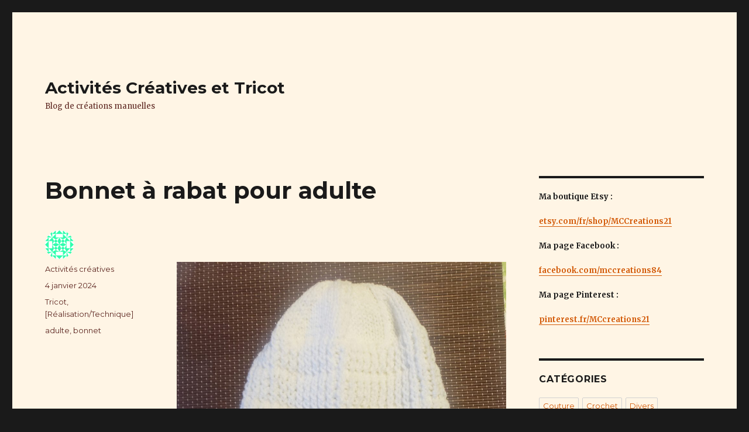

--- FILE ---
content_type: text/html; charset=UTF-8
request_url: https://www.activites-creatives.com/bonnet-rabat-tricot-adulte/
body_size: 24163
content:
<!DOCTYPE html>

<html dir="ltr" lang="fr-FR" prefix="og: https://ogp.me/ns#"
 xmlns:og="http://ogp.me/ns#"
 xmlns:fb="http://ogp.me/ns/fb#" class="no-js">

<head>
<script data-ad-client="ca-pub-6403793316070841" async src="https://pagead2.googlesyndication.com/pagead/js/adsbygoogle.js"></script>

	<meta charset="UTF-8">

	<meta name="viewport" content="width=device-width, initial-scale=1">

	<link rel="profile" href="https://gmpg.org/xfn/11">

	
	<link rel="pingback" href="https://www.activites-creatives.com/xmlrpc.php">

	
	<script>(function(html){html.className = html.className.replace(/\bno-js\b/,'js')})(document.documentElement);</script>
<title>Bonnet à rabat pour adulte | Activités Créatives et Tricot</title>
		<style type="text/css">
					.heateor_sss_button_instagram span.heateor_sss_svg,a.heateor_sss_instagram span.heateor_sss_svg{background:radial-gradient(circle at 30% 107%,#fdf497 0,#fdf497 5%,#fd5949 45%,#d6249f 60%,#285aeb 90%)}
											.heateor_sss_horizontal_sharing .heateor_sss_svg,.heateor_sss_standard_follow_icons_container .heateor_sss_svg{
							color: #fff;
						border-width: 0px;
			border-style: solid;
			border-color: transparent;
		}
					.heateor_sss_horizontal_sharing .heateorSssTCBackground{
				color:#666;
			}
					.heateor_sss_horizontal_sharing span.heateor_sss_svg:hover,.heateor_sss_standard_follow_icons_container span.heateor_sss_svg:hover{
						border-color: transparent;
		}
		.heateor_sss_vertical_sharing span.heateor_sss_svg,.heateor_sss_floating_follow_icons_container span.heateor_sss_svg{
							color: #fff;
						border-width: 0px;
			border-style: solid;
			border-color: transparent;
		}
				.heateor_sss_vertical_sharing .heateorSssTCBackground{
			color:#666;
		}
						.heateor_sss_vertical_sharing span.heateor_sss_svg:hover,.heateor_sss_floating_follow_icons_container span.heateor_sss_svg:hover{
						border-color: transparent;
		}
		@media screen and (max-width:783px) {.heateor_sss_vertical_sharing{display:none!important}}div.heateor_sss_sharing_title{text-align:center}div.heateor_sss_sharing_ul{width:100%;text-align:center;}div.heateor_sss_horizontal_sharing div.heateor_sss_sharing_ul a{float:none!important;display:inline-block;}		</style>
		
		<!-- All in One SEO 4.4.7.1 - aioseo.com -->
		<meta name="description" content="Taille : adulte Matériel : 1 pelote Explications : Monter 108 m. Tricoter 12 cm en côte 1x1, puis un aller-retour en jersey. Refaire 4 rangs de côte 1x1, puis un aller-retour en jersey. Faire 4 rangs de côte 1x1. A 15 cm de hauteur totale, on commence les diminutions : - 10 m endroit," />
		<meta name="robots" content="max-image-preview:large" />
		<link rel="canonical" href="https://www.activites-creatives.com/bonnet-rabat-tricot-adulte/" />
		<meta name="generator" content="All in One SEO (AIOSEO) 4.4.7.1" />
		<meta property="og:locale" content="fr_FR" />
		<meta property="og:site_name" content="Activités Créatives et Tricot | Blog de créations manuelles" />
		<meta property="og:type" content="article" />
		<meta property="og:title" content="Bonnet à rabat pour adulte | Activités Créatives et Tricot" />
		<meta property="og:description" content="Taille : adulte Matériel : 1 pelote Explications : Monter 108 m. Tricoter 12 cm en côte 1x1, puis un aller-retour en jersey. Refaire 4 rangs de côte 1x1, puis un aller-retour en jersey. Faire 4 rangs de côte 1x1. A 15 cm de hauteur totale, on commence les diminutions : - 10 m endroit," />
		<meta property="og:url" content="https://www.activites-creatives.com/bonnet-rabat-tricot-adulte/" />
		<meta property="article:published_time" content="2024-01-04T16:47:22+00:00" />
		<meta property="article:modified_time" content="2024-01-04T16:47:22+00:00" />
		<meta name="twitter:card" content="summary" />
		<meta name="twitter:title" content="Bonnet à rabat pour adulte | Activités Créatives et Tricot" />
		<meta name="twitter:description" content="Taille : adulte Matériel : 1 pelote Explications : Monter 108 m. Tricoter 12 cm en côte 1x1, puis un aller-retour en jersey. Refaire 4 rangs de côte 1x1, puis un aller-retour en jersey. Faire 4 rangs de côte 1x1. A 15 cm de hauteur totale, on commence les diminutions : - 10 m endroit," />
		<script type="application/ld+json" class="aioseo-schema">
			{"@context":"https:\/\/schema.org","@graph":[{"@type":"Article","@id":"https:\/\/www.activites-creatives.com\/bonnet-rabat-tricot-adulte\/#article","name":"Bonnet \u00e0 rabat pour adulte | Activit\u00e9s Cr\u00e9atives et Tricot","headline":"Bonnet \u00e0 rabat pour adulte","author":{"@id":"https:\/\/www.activites-creatives.com\/author\/admin\/#author"},"publisher":{"@id":"https:\/\/www.activites-creatives.com\/#organization"},"image":{"@type":"ImageObject","url":"https:\/\/www.activites-creatives.com\/wp-content\/uploads\/2023\/12\/20240104_171053.jpg","@id":"https:\/\/www.activites-creatives.com\/bonnet-rabat-tricot-adulte\/#articleImage","width":2023,"height":2021},"datePublished":"2024-01-04T16:47:22+01:00","dateModified":"2024-01-04T16:47:22+01:00","inLanguage":"fr-FR","commentCount":4,"mainEntityOfPage":{"@id":"https:\/\/www.activites-creatives.com\/bonnet-rabat-tricot-adulte\/#webpage"},"isPartOf":{"@id":"https:\/\/www.activites-creatives.com\/bonnet-rabat-tricot-adulte\/#webpage"},"articleSection":"Tricot, [R\u00e9alisation\/Technique], adulte, bonnet"},{"@type":"BreadcrumbList","@id":"https:\/\/www.activites-creatives.com\/bonnet-rabat-tricot-adulte\/#breadcrumblist","itemListElement":[{"@type":"ListItem","@id":"https:\/\/www.activites-creatives.com\/#listItem","position":1,"item":{"@type":"WebPage","@id":"https:\/\/www.activites-creatives.com\/","name":"Domicile","description":"Des tonnes d\\'id\u00e9es d\\'activit\u00e9s cr\u00e9atrices manuelles \u00e0 faire soi m\u00eame \u00e0 la maison: napperons, bonhommes,tricot,serviettage,collage,points compt\u00e9s...","url":"https:\/\/www.activites-creatives.com\/"},"nextItem":"https:\/\/www.activites-creatives.com\/bonnet-rabat-tricot-adulte\/#listItem"},{"@type":"ListItem","@id":"https:\/\/www.activites-creatives.com\/bonnet-rabat-tricot-adulte\/#listItem","position":2,"item":{"@type":"WebPage","@id":"https:\/\/www.activites-creatives.com\/bonnet-rabat-tricot-adulte\/","name":"Bonnet \u00e0 rabat pour adulte","description":"Taille : adulte Mat\u00e9riel : 1 pelote Explications : Monter 108 m. Tricoter 12 cm en c\u00f4te 1x1, puis un aller-retour en jersey. Refaire 4 rangs de c\u00f4te 1x1, puis un aller-retour en jersey. Faire 4 rangs de c\u00f4te 1x1. A 15 cm de hauteur totale, on commence les diminutions : - 10 m endroit,","url":"https:\/\/www.activites-creatives.com\/bonnet-rabat-tricot-adulte\/"},"previousItem":"https:\/\/www.activites-creatives.com\/#listItem"}]},{"@type":"Organization","@id":"https:\/\/www.activites-creatives.com\/#organization","name":"Activit\u00e9s Cr\u00e9atives et Tricot","url":"https:\/\/www.activites-creatives.com\/"},{"@type":"Person","@id":"https:\/\/www.activites-creatives.com\/author\/admin\/#author","url":"https:\/\/www.activites-creatives.com\/author\/admin\/","name":"Activit\u00e9s cr\u00e9atives","image":{"@type":"ImageObject","@id":"https:\/\/www.activites-creatives.com\/bonnet-rabat-tricot-adulte\/#authorImage","url":"https:\/\/secure.gravatar.com\/avatar\/4a0a2174b25d7826ce584e796a2c5e6e?s=96&d=identicon&r=g","width":96,"height":96,"caption":"Activit\u00e9s cr\u00e9atives"}},{"@type":"WebPage","@id":"https:\/\/www.activites-creatives.com\/bonnet-rabat-tricot-adulte\/#webpage","url":"https:\/\/www.activites-creatives.com\/bonnet-rabat-tricot-adulte\/","name":"Bonnet \u00e0 rabat pour adulte | Activit\u00e9s Cr\u00e9atives et Tricot","description":"Taille : adulte Mat\u00e9riel : 1 pelote Explications : Monter 108 m. Tricoter 12 cm en c\u00f4te 1x1, puis un aller-retour en jersey. Refaire 4 rangs de c\u00f4te 1x1, puis un aller-retour en jersey. Faire 4 rangs de c\u00f4te 1x1. A 15 cm de hauteur totale, on commence les diminutions : - 10 m endroit,","inLanguage":"fr-FR","isPartOf":{"@id":"https:\/\/www.activites-creatives.com\/#website"},"breadcrumb":{"@id":"https:\/\/www.activites-creatives.com\/bonnet-rabat-tricot-adulte\/#breadcrumblist"},"author":{"@id":"https:\/\/www.activites-creatives.com\/author\/admin\/#author"},"creator":{"@id":"https:\/\/www.activites-creatives.com\/author\/admin\/#author"},"datePublished":"2024-01-04T16:47:22+01:00","dateModified":"2024-01-04T16:47:22+01:00"},{"@type":"WebSite","@id":"https:\/\/www.activites-creatives.com\/#website","url":"https:\/\/www.activites-creatives.com\/","name":"Activit\u00e9s Cr\u00e9atives et Tricot","description":"Blog de cr\u00e9ations manuelles","inLanguage":"fr-FR","publisher":{"@id":"https:\/\/www.activites-creatives.com\/#organization"}}]}
		</script>
		<!-- All in One SEO -->

<link rel='dns-prefetch' href='//fonts.googleapis.com' />
<link href='https://fonts.gstatic.com' crossorigin rel='preconnect' />
<link rel="alternate" type="application/rss+xml" title="Activités Créatives et Tricot &raquo; Flux" href="https://www.activites-creatives.com/feed/" />
<link rel="alternate" type="application/rss+xml" title="Activités Créatives et Tricot &raquo; Flux des commentaires" href="https://www.activites-creatives.com/comments/feed/" />
<link rel="alternate" type="application/rss+xml" title="Activités Créatives et Tricot &raquo; Bonnet à rabat pour adulte Flux des commentaires" href="https://www.activites-creatives.com/bonnet-rabat-tricot-adulte/feed/" />
<script>
window._wpemojiSettings = {"baseUrl":"https:\/\/s.w.org\/images\/core\/emoji\/14.0.0\/72x72\/","ext":".png","svgUrl":"https:\/\/s.w.org\/images\/core\/emoji\/14.0.0\/svg\/","svgExt":".svg","source":{"concatemoji":"https:\/\/www.activites-creatives.com\/wp-includes\/js\/wp-emoji-release.min.js?ver=6.4.7"}};
/*! This file is auto-generated */
!function(i,n){var o,s,e;function c(e){try{var t={supportTests:e,timestamp:(new Date).valueOf()};sessionStorage.setItem(o,JSON.stringify(t))}catch(e){}}function p(e,t,n){e.clearRect(0,0,e.canvas.width,e.canvas.height),e.fillText(t,0,0);var t=new Uint32Array(e.getImageData(0,0,e.canvas.width,e.canvas.height).data),r=(e.clearRect(0,0,e.canvas.width,e.canvas.height),e.fillText(n,0,0),new Uint32Array(e.getImageData(0,0,e.canvas.width,e.canvas.height).data));return t.every(function(e,t){return e===r[t]})}function u(e,t,n){switch(t){case"flag":return n(e,"\ud83c\udff3\ufe0f\u200d\u26a7\ufe0f","\ud83c\udff3\ufe0f\u200b\u26a7\ufe0f")?!1:!n(e,"\ud83c\uddfa\ud83c\uddf3","\ud83c\uddfa\u200b\ud83c\uddf3")&&!n(e,"\ud83c\udff4\udb40\udc67\udb40\udc62\udb40\udc65\udb40\udc6e\udb40\udc67\udb40\udc7f","\ud83c\udff4\u200b\udb40\udc67\u200b\udb40\udc62\u200b\udb40\udc65\u200b\udb40\udc6e\u200b\udb40\udc67\u200b\udb40\udc7f");case"emoji":return!n(e,"\ud83e\udef1\ud83c\udffb\u200d\ud83e\udef2\ud83c\udfff","\ud83e\udef1\ud83c\udffb\u200b\ud83e\udef2\ud83c\udfff")}return!1}function f(e,t,n){var r="undefined"!=typeof WorkerGlobalScope&&self instanceof WorkerGlobalScope?new OffscreenCanvas(300,150):i.createElement("canvas"),a=r.getContext("2d",{willReadFrequently:!0}),o=(a.textBaseline="top",a.font="600 32px Arial",{});return e.forEach(function(e){o[e]=t(a,e,n)}),o}function t(e){var t=i.createElement("script");t.src=e,t.defer=!0,i.head.appendChild(t)}"undefined"!=typeof Promise&&(o="wpEmojiSettingsSupports",s=["flag","emoji"],n.supports={everything:!0,everythingExceptFlag:!0},e=new Promise(function(e){i.addEventListener("DOMContentLoaded",e,{once:!0})}),new Promise(function(t){var n=function(){try{var e=JSON.parse(sessionStorage.getItem(o));if("object"==typeof e&&"number"==typeof e.timestamp&&(new Date).valueOf()<e.timestamp+604800&&"object"==typeof e.supportTests)return e.supportTests}catch(e){}return null}();if(!n){if("undefined"!=typeof Worker&&"undefined"!=typeof OffscreenCanvas&&"undefined"!=typeof URL&&URL.createObjectURL&&"undefined"!=typeof Blob)try{var e="postMessage("+f.toString()+"("+[JSON.stringify(s),u.toString(),p.toString()].join(",")+"));",r=new Blob([e],{type:"text/javascript"}),a=new Worker(URL.createObjectURL(r),{name:"wpTestEmojiSupports"});return void(a.onmessage=function(e){c(n=e.data),a.terminate(),t(n)})}catch(e){}c(n=f(s,u,p))}t(n)}).then(function(e){for(var t in e)n.supports[t]=e[t],n.supports.everything=n.supports.everything&&n.supports[t],"flag"!==t&&(n.supports.everythingExceptFlag=n.supports.everythingExceptFlag&&n.supports[t]);n.supports.everythingExceptFlag=n.supports.everythingExceptFlag&&!n.supports.flag,n.DOMReady=!1,n.readyCallback=function(){n.DOMReady=!0}}).then(function(){return e}).then(function(){var e;n.supports.everything||(n.readyCallback(),(e=n.source||{}).concatemoji?t(e.concatemoji):e.wpemoji&&e.twemoji&&(t(e.twemoji),t(e.wpemoji)))}))}((window,document),window._wpemojiSettings);
</script>
<style id='wp-emoji-styles-inline-css'>

	img.wp-smiley, img.emoji {
		display: inline !important;
		border: none !important;
		box-shadow: none !important;
		height: 1em !important;
		width: 1em !important;
		margin: 0 0.07em !important;
		vertical-align: -0.1em !important;
		background: none !important;
		padding: 0 !important;
	}
</style>
<link rel='stylesheet' id='wp-block-library-css' href='https://www.activites-creatives.com/wp-includes/css/dist/block-library/style.min.css?ver=6.4.7' media='all' />
<style id='wp-block-library-theme-inline-css'>
.wp-block-audio figcaption{color:#555;font-size:13px;text-align:center}.is-dark-theme .wp-block-audio figcaption{color:hsla(0,0%,100%,.65)}.wp-block-audio{margin:0 0 1em}.wp-block-code{border:1px solid #ccc;border-radius:4px;font-family:Menlo,Consolas,monaco,monospace;padding:.8em 1em}.wp-block-embed figcaption{color:#555;font-size:13px;text-align:center}.is-dark-theme .wp-block-embed figcaption{color:hsla(0,0%,100%,.65)}.wp-block-embed{margin:0 0 1em}.blocks-gallery-caption{color:#555;font-size:13px;text-align:center}.is-dark-theme .blocks-gallery-caption{color:hsla(0,0%,100%,.65)}.wp-block-image figcaption{color:#555;font-size:13px;text-align:center}.is-dark-theme .wp-block-image figcaption{color:hsla(0,0%,100%,.65)}.wp-block-image{margin:0 0 1em}.wp-block-pullquote{border-bottom:4px solid;border-top:4px solid;color:currentColor;margin-bottom:1.75em}.wp-block-pullquote cite,.wp-block-pullquote footer,.wp-block-pullquote__citation{color:currentColor;font-size:.8125em;font-style:normal;text-transform:uppercase}.wp-block-quote{border-left:.25em solid;margin:0 0 1.75em;padding-left:1em}.wp-block-quote cite,.wp-block-quote footer{color:currentColor;font-size:.8125em;font-style:normal;position:relative}.wp-block-quote.has-text-align-right{border-left:none;border-right:.25em solid;padding-left:0;padding-right:1em}.wp-block-quote.has-text-align-center{border:none;padding-left:0}.wp-block-quote.is-large,.wp-block-quote.is-style-large,.wp-block-quote.is-style-plain{border:none}.wp-block-search .wp-block-search__label{font-weight:700}.wp-block-search__button{border:1px solid #ccc;padding:.375em .625em}:where(.wp-block-group.has-background){padding:1.25em 2.375em}.wp-block-separator.has-css-opacity{opacity:.4}.wp-block-separator{border:none;border-bottom:2px solid;margin-left:auto;margin-right:auto}.wp-block-separator.has-alpha-channel-opacity{opacity:1}.wp-block-separator:not(.is-style-wide):not(.is-style-dots){width:100px}.wp-block-separator.has-background:not(.is-style-dots){border-bottom:none;height:1px}.wp-block-separator.has-background:not(.is-style-wide):not(.is-style-dots){height:2px}.wp-block-table{margin:0 0 1em}.wp-block-table td,.wp-block-table th{word-break:normal}.wp-block-table figcaption{color:#555;font-size:13px;text-align:center}.is-dark-theme .wp-block-table figcaption{color:hsla(0,0%,100%,.65)}.wp-block-video figcaption{color:#555;font-size:13px;text-align:center}.is-dark-theme .wp-block-video figcaption{color:hsla(0,0%,100%,.65)}.wp-block-video{margin:0 0 1em}.wp-block-template-part.has-background{margin-bottom:0;margin-top:0;padding:1.25em 2.375em}
</style>
<style id='classic-theme-styles-inline-css'>
/*! This file is auto-generated */
.wp-block-button__link{color:#fff;background-color:#32373c;border-radius:9999px;box-shadow:none;text-decoration:none;padding:calc(.667em + 2px) calc(1.333em + 2px);font-size:1.125em}.wp-block-file__button{background:#32373c;color:#fff;text-decoration:none}
</style>
<style id='global-styles-inline-css'>
body{--wp--preset--color--black: #000000;--wp--preset--color--cyan-bluish-gray: #abb8c3;--wp--preset--color--white: #fff;--wp--preset--color--pale-pink: #f78da7;--wp--preset--color--vivid-red: #cf2e2e;--wp--preset--color--luminous-vivid-orange: #ff6900;--wp--preset--color--luminous-vivid-amber: #fcb900;--wp--preset--color--light-green-cyan: #7bdcb5;--wp--preset--color--vivid-green-cyan: #00d084;--wp--preset--color--pale-cyan-blue: #8ed1fc;--wp--preset--color--vivid-cyan-blue: #0693e3;--wp--preset--color--vivid-purple: #9b51e0;--wp--preset--color--dark-gray: #1a1a1a;--wp--preset--color--medium-gray: #686868;--wp--preset--color--light-gray: #e5e5e5;--wp--preset--color--blue-gray: #4d545c;--wp--preset--color--bright-blue: #007acc;--wp--preset--color--light-blue: #9adffd;--wp--preset--color--dark-brown: #402b30;--wp--preset--color--medium-brown: #774e24;--wp--preset--color--dark-red: #640c1f;--wp--preset--color--bright-red: #ff675f;--wp--preset--color--yellow: #ffef8e;--wp--preset--gradient--vivid-cyan-blue-to-vivid-purple: linear-gradient(135deg,rgba(6,147,227,1) 0%,rgb(155,81,224) 100%);--wp--preset--gradient--light-green-cyan-to-vivid-green-cyan: linear-gradient(135deg,rgb(122,220,180) 0%,rgb(0,208,130) 100%);--wp--preset--gradient--luminous-vivid-amber-to-luminous-vivid-orange: linear-gradient(135deg,rgba(252,185,0,1) 0%,rgba(255,105,0,1) 100%);--wp--preset--gradient--luminous-vivid-orange-to-vivid-red: linear-gradient(135deg,rgba(255,105,0,1) 0%,rgb(207,46,46) 100%);--wp--preset--gradient--very-light-gray-to-cyan-bluish-gray: linear-gradient(135deg,rgb(238,238,238) 0%,rgb(169,184,195) 100%);--wp--preset--gradient--cool-to-warm-spectrum: linear-gradient(135deg,rgb(74,234,220) 0%,rgb(151,120,209) 20%,rgb(207,42,186) 40%,rgb(238,44,130) 60%,rgb(251,105,98) 80%,rgb(254,248,76) 100%);--wp--preset--gradient--blush-light-purple: linear-gradient(135deg,rgb(255,206,236) 0%,rgb(152,150,240) 100%);--wp--preset--gradient--blush-bordeaux: linear-gradient(135deg,rgb(254,205,165) 0%,rgb(254,45,45) 50%,rgb(107,0,62) 100%);--wp--preset--gradient--luminous-dusk: linear-gradient(135deg,rgb(255,203,112) 0%,rgb(199,81,192) 50%,rgb(65,88,208) 100%);--wp--preset--gradient--pale-ocean: linear-gradient(135deg,rgb(255,245,203) 0%,rgb(182,227,212) 50%,rgb(51,167,181) 100%);--wp--preset--gradient--electric-grass: linear-gradient(135deg,rgb(202,248,128) 0%,rgb(113,206,126) 100%);--wp--preset--gradient--midnight: linear-gradient(135deg,rgb(2,3,129) 0%,rgb(40,116,252) 100%);--wp--preset--font-size--small: 13px;--wp--preset--font-size--medium: 20px;--wp--preset--font-size--large: 36px;--wp--preset--font-size--x-large: 42px;--wp--preset--spacing--20: 0.44rem;--wp--preset--spacing--30: 0.67rem;--wp--preset--spacing--40: 1rem;--wp--preset--spacing--50: 1.5rem;--wp--preset--spacing--60: 2.25rem;--wp--preset--spacing--70: 3.38rem;--wp--preset--spacing--80: 5.06rem;--wp--preset--shadow--natural: 6px 6px 9px rgba(0, 0, 0, 0.2);--wp--preset--shadow--deep: 12px 12px 50px rgba(0, 0, 0, 0.4);--wp--preset--shadow--sharp: 6px 6px 0px rgba(0, 0, 0, 0.2);--wp--preset--shadow--outlined: 6px 6px 0px -3px rgba(255, 255, 255, 1), 6px 6px rgba(0, 0, 0, 1);--wp--preset--shadow--crisp: 6px 6px 0px rgba(0, 0, 0, 1);}:where(.is-layout-flex){gap: 0.5em;}:where(.is-layout-grid){gap: 0.5em;}body .is-layout-flow > .alignleft{float: left;margin-inline-start: 0;margin-inline-end: 2em;}body .is-layout-flow > .alignright{float: right;margin-inline-start: 2em;margin-inline-end: 0;}body .is-layout-flow > .aligncenter{margin-left: auto !important;margin-right: auto !important;}body .is-layout-constrained > .alignleft{float: left;margin-inline-start: 0;margin-inline-end: 2em;}body .is-layout-constrained > .alignright{float: right;margin-inline-start: 2em;margin-inline-end: 0;}body .is-layout-constrained > .aligncenter{margin-left: auto !important;margin-right: auto !important;}body .is-layout-constrained > :where(:not(.alignleft):not(.alignright):not(.alignfull)){max-width: var(--wp--style--global--content-size);margin-left: auto !important;margin-right: auto !important;}body .is-layout-constrained > .alignwide{max-width: var(--wp--style--global--wide-size);}body .is-layout-flex{display: flex;}body .is-layout-flex{flex-wrap: wrap;align-items: center;}body .is-layout-flex > *{margin: 0;}body .is-layout-grid{display: grid;}body .is-layout-grid > *{margin: 0;}:where(.wp-block-columns.is-layout-flex){gap: 2em;}:where(.wp-block-columns.is-layout-grid){gap: 2em;}:where(.wp-block-post-template.is-layout-flex){gap: 1.25em;}:where(.wp-block-post-template.is-layout-grid){gap: 1.25em;}.has-black-color{color: var(--wp--preset--color--black) !important;}.has-cyan-bluish-gray-color{color: var(--wp--preset--color--cyan-bluish-gray) !important;}.has-white-color{color: var(--wp--preset--color--white) !important;}.has-pale-pink-color{color: var(--wp--preset--color--pale-pink) !important;}.has-vivid-red-color{color: var(--wp--preset--color--vivid-red) !important;}.has-luminous-vivid-orange-color{color: var(--wp--preset--color--luminous-vivid-orange) !important;}.has-luminous-vivid-amber-color{color: var(--wp--preset--color--luminous-vivid-amber) !important;}.has-light-green-cyan-color{color: var(--wp--preset--color--light-green-cyan) !important;}.has-vivid-green-cyan-color{color: var(--wp--preset--color--vivid-green-cyan) !important;}.has-pale-cyan-blue-color{color: var(--wp--preset--color--pale-cyan-blue) !important;}.has-vivid-cyan-blue-color{color: var(--wp--preset--color--vivid-cyan-blue) !important;}.has-vivid-purple-color{color: var(--wp--preset--color--vivid-purple) !important;}.has-black-background-color{background-color: var(--wp--preset--color--black) !important;}.has-cyan-bluish-gray-background-color{background-color: var(--wp--preset--color--cyan-bluish-gray) !important;}.has-white-background-color{background-color: var(--wp--preset--color--white) !important;}.has-pale-pink-background-color{background-color: var(--wp--preset--color--pale-pink) !important;}.has-vivid-red-background-color{background-color: var(--wp--preset--color--vivid-red) !important;}.has-luminous-vivid-orange-background-color{background-color: var(--wp--preset--color--luminous-vivid-orange) !important;}.has-luminous-vivid-amber-background-color{background-color: var(--wp--preset--color--luminous-vivid-amber) !important;}.has-light-green-cyan-background-color{background-color: var(--wp--preset--color--light-green-cyan) !important;}.has-vivid-green-cyan-background-color{background-color: var(--wp--preset--color--vivid-green-cyan) !important;}.has-pale-cyan-blue-background-color{background-color: var(--wp--preset--color--pale-cyan-blue) !important;}.has-vivid-cyan-blue-background-color{background-color: var(--wp--preset--color--vivid-cyan-blue) !important;}.has-vivid-purple-background-color{background-color: var(--wp--preset--color--vivid-purple) !important;}.has-black-border-color{border-color: var(--wp--preset--color--black) !important;}.has-cyan-bluish-gray-border-color{border-color: var(--wp--preset--color--cyan-bluish-gray) !important;}.has-white-border-color{border-color: var(--wp--preset--color--white) !important;}.has-pale-pink-border-color{border-color: var(--wp--preset--color--pale-pink) !important;}.has-vivid-red-border-color{border-color: var(--wp--preset--color--vivid-red) !important;}.has-luminous-vivid-orange-border-color{border-color: var(--wp--preset--color--luminous-vivid-orange) !important;}.has-luminous-vivid-amber-border-color{border-color: var(--wp--preset--color--luminous-vivid-amber) !important;}.has-light-green-cyan-border-color{border-color: var(--wp--preset--color--light-green-cyan) !important;}.has-vivid-green-cyan-border-color{border-color: var(--wp--preset--color--vivid-green-cyan) !important;}.has-pale-cyan-blue-border-color{border-color: var(--wp--preset--color--pale-cyan-blue) !important;}.has-vivid-cyan-blue-border-color{border-color: var(--wp--preset--color--vivid-cyan-blue) !important;}.has-vivid-purple-border-color{border-color: var(--wp--preset--color--vivid-purple) !important;}.has-vivid-cyan-blue-to-vivid-purple-gradient-background{background: var(--wp--preset--gradient--vivid-cyan-blue-to-vivid-purple) !important;}.has-light-green-cyan-to-vivid-green-cyan-gradient-background{background: var(--wp--preset--gradient--light-green-cyan-to-vivid-green-cyan) !important;}.has-luminous-vivid-amber-to-luminous-vivid-orange-gradient-background{background: var(--wp--preset--gradient--luminous-vivid-amber-to-luminous-vivid-orange) !important;}.has-luminous-vivid-orange-to-vivid-red-gradient-background{background: var(--wp--preset--gradient--luminous-vivid-orange-to-vivid-red) !important;}.has-very-light-gray-to-cyan-bluish-gray-gradient-background{background: var(--wp--preset--gradient--very-light-gray-to-cyan-bluish-gray) !important;}.has-cool-to-warm-spectrum-gradient-background{background: var(--wp--preset--gradient--cool-to-warm-spectrum) !important;}.has-blush-light-purple-gradient-background{background: var(--wp--preset--gradient--blush-light-purple) !important;}.has-blush-bordeaux-gradient-background{background: var(--wp--preset--gradient--blush-bordeaux) !important;}.has-luminous-dusk-gradient-background{background: var(--wp--preset--gradient--luminous-dusk) !important;}.has-pale-ocean-gradient-background{background: var(--wp--preset--gradient--pale-ocean) !important;}.has-electric-grass-gradient-background{background: var(--wp--preset--gradient--electric-grass) !important;}.has-midnight-gradient-background{background: var(--wp--preset--gradient--midnight) !important;}.has-small-font-size{font-size: var(--wp--preset--font-size--small) !important;}.has-medium-font-size{font-size: var(--wp--preset--font-size--medium) !important;}.has-large-font-size{font-size: var(--wp--preset--font-size--large) !important;}.has-x-large-font-size{font-size: var(--wp--preset--font-size--x-large) !important;}
.wp-block-navigation a:where(:not(.wp-element-button)){color: inherit;}
:where(.wp-block-post-template.is-layout-flex){gap: 1.25em;}:where(.wp-block-post-template.is-layout-grid){gap: 1.25em;}
:where(.wp-block-columns.is-layout-flex){gap: 2em;}:where(.wp-block-columns.is-layout-grid){gap: 2em;}
.wp-block-pullquote{font-size: 1.5em;line-height: 1.6;}
</style>
<link rel='stylesheet' id='wp-pagenavi-css' href='https://www.activites-creatives.com/wp-content/plugins/wp-pagenavi/pagenavi-css.css?ver=2.70' media='all' />
<link rel='stylesheet' id='zrdn-recipeblock-grid-css' href='https://www.activites-creatives.com/wp-content/plugins/zip-recipes/styles/zrdn-grid.min.css?ver=7.1.6' media='all' />
<link rel='stylesheet' id='zrdn-recipes-css' href='https://www.activites-creatives.com/wp-content/plugins/zip-recipes/styles/zlrecipe-std.min.css?ver=7.1.6' media='all' />
<link rel='stylesheet' id='twentysixteen-fonts-css' href='https://fonts.googleapis.com/css?family=Merriweather%3A400%2C700%2C900%2C400italic%2C700italic%2C900italic%7CMontserrat%3A400%2C700%7CInconsolata%3A400&#038;subset=latin%2Clatin-ext&#038;display=fallback' media='all' />
<link rel='stylesheet' id='genericons-css' href='https://www.activites-creatives.com/wp-content/themes/twentysixteen/genericons/genericons.css?ver=20201208' media='all' />
<link rel='stylesheet' id='twentysixteen-style-css' href='https://www.activites-creatives.com/wp-content/themes/twentysixteen/style.css?ver=20201208' media='all' />
<style id='twentysixteen-style-inline-css'>

		/* Custom Page Background Color */
		.site {
			background-color: #fff5e5;
		}

		mark,
		ins,
		button,
		button[disabled]:hover,
		button[disabled]:focus,
		input[type="button"],
		input[type="button"][disabled]:hover,
		input[type="button"][disabled]:focus,
		input[type="reset"],
		input[type="reset"][disabled]:hover,
		input[type="reset"][disabled]:focus,
		input[type="submit"],
		input[type="submit"][disabled]:hover,
		input[type="submit"][disabled]:focus,
		.menu-toggle.toggled-on,
		.menu-toggle.toggled-on:hover,
		.menu-toggle.toggled-on:focus,
		.pagination .prev,
		.pagination .next,
		.pagination .prev:hover,
		.pagination .prev:focus,
		.pagination .next:hover,
		.pagination .next:focus,
		.pagination .nav-links:before,
		.pagination .nav-links:after,
		.widget_calendar tbody a,
		.widget_calendar tbody a:hover,
		.widget_calendar tbody a:focus,
		.page-links a,
		.page-links a:hover,
		.page-links a:focus {
			color: #fff5e5;
		}

		@media screen and (min-width: 56.875em) {
			.main-navigation ul ul li {
				background-color: #fff5e5;
			}

			.main-navigation ul ul:after {
				border-top-color: #fff5e5;
				border-bottom-color: #fff5e5;
			}
		}
	

		/* Custom Link Color */
		.menu-toggle:hover,
		.menu-toggle:focus,
		a,
		.main-navigation a:hover,
		.main-navigation a:focus,
		.dropdown-toggle:hover,
		.dropdown-toggle:focus,
		.social-navigation a:hover:before,
		.social-navigation a:focus:before,
		.post-navigation a:hover .post-title,
		.post-navigation a:focus .post-title,
		.tagcloud a:hover,
		.tagcloud a:focus,
		.site-branding .site-title a:hover,
		.site-branding .site-title a:focus,
		.entry-title a:hover,
		.entry-title a:focus,
		.entry-footer a:hover,
		.entry-footer a:focus,
		.comment-metadata a:hover,
		.comment-metadata a:focus,
		.pingback .comment-edit-link:hover,
		.pingback .comment-edit-link:focus,
		.comment-reply-link,
		.comment-reply-link:hover,
		.comment-reply-link:focus,
		.required,
		.site-info a:hover,
		.site-info a:focus {
			color: #d35b0a;
		}

		mark,
		ins,
		button:hover,
		button:focus,
		input[type="button"]:hover,
		input[type="button"]:focus,
		input[type="reset"]:hover,
		input[type="reset"]:focus,
		input[type="submit"]:hover,
		input[type="submit"]:focus,
		.pagination .prev:hover,
		.pagination .prev:focus,
		.pagination .next:hover,
		.pagination .next:focus,
		.widget_calendar tbody a,
		.page-links a:hover,
		.page-links a:focus {
			background-color: #d35b0a;
		}

		input[type="date"]:focus,
		input[type="time"]:focus,
		input[type="datetime-local"]:focus,
		input[type="week"]:focus,
		input[type="month"]:focus,
		input[type="text"]:focus,
		input[type="email"]:focus,
		input[type="url"]:focus,
		input[type="password"]:focus,
		input[type="search"]:focus,
		input[type="tel"]:focus,
		input[type="number"]:focus,
		textarea:focus,
		.tagcloud a:hover,
		.tagcloud a:focus,
		.menu-toggle:hover,
		.menu-toggle:focus {
			border-color: #d35b0a;
		}

		@media screen and (min-width: 56.875em) {
			.main-navigation li:hover > a,
			.main-navigation li.focus > a {
				color: #d35b0a;
			}
		}
	

		/* Custom Secondary Text Color */

		/**
		 * IE8 and earlier will drop any block with CSS3 selectors.
		 * Do not combine these styles with the next block.
		 */
		body:not(.search-results) .entry-summary {
			color: #5e2822;
		}

		blockquote,
		.post-password-form label,
		a:hover,
		a:focus,
		a:active,
		.post-navigation .meta-nav,
		.image-navigation,
		.comment-navigation,
		.widget_recent_entries .post-date,
		.widget_rss .rss-date,
		.widget_rss cite,
		.site-description,
		.author-bio,
		.entry-footer,
		.entry-footer a,
		.sticky-post,
		.taxonomy-description,
		.entry-caption,
		.comment-metadata,
		.pingback .edit-link,
		.comment-metadata a,
		.pingback .comment-edit-link,
		.comment-form label,
		.comment-notes,
		.comment-awaiting-moderation,
		.logged-in-as,
		.form-allowed-tags,
		.site-info,
		.site-info a,
		.wp-caption .wp-caption-text,
		.gallery-caption,
		.widecolumn label,
		.widecolumn .mu_register label {
			color: #5e2822;
		}

		.widget_calendar tbody a:hover,
		.widget_calendar tbody a:focus {
			background-color: #5e2822;
		}
	
</style>
<link rel='stylesheet' id='twentysixteen-block-style-css' href='https://www.activites-creatives.com/wp-content/themes/twentysixteen/css/blocks.css?ver=20190102' media='all' />
<!--[if lt IE 10]>
<link rel='stylesheet' id='twentysixteen-ie-css' href='https://www.activites-creatives.com/wp-content/themes/twentysixteen/css/ie.css?ver=20170530' media='all' />
<![endif]-->
<!--[if lt IE 9]>
<link rel='stylesheet' id='twentysixteen-ie8-css' href='https://www.activites-creatives.com/wp-content/themes/twentysixteen/css/ie8.css?ver=20170530' media='all' />
<![endif]-->
<!--[if lt IE 8]>
<link rel='stylesheet' id='twentysixteen-ie7-css' href='https://www.activites-creatives.com/wp-content/themes/twentysixteen/css/ie7.css?ver=20170530' media='all' />
<![endif]-->
<link rel='stylesheet' id='heateor_sss_frontend_css-css' href='https://www.activites-creatives.com/wp-content/plugins/sassy-social-share/public/css/sassy-social-share-public.css?ver=3.3.54' media='all' />
<script src="https://www.activites-creatives.com/wp-includes/js/jquery/jquery.min.js?ver=3.7.1" id="jquery-core-js"></script>
<script src="https://www.activites-creatives.com/wp-includes/js/jquery/jquery-migrate.min.js?ver=3.4.1" id="jquery-migrate-js"></script>
<!--[if lt IE 9]>
<script src="https://www.activites-creatives.com/wp-content/themes/twentysixteen/js/html5.js?ver=3.7.3" id="twentysixteen-html5-js"></script>
<![endif]-->
<link rel="https://api.w.org/" href="https://www.activites-creatives.com/wp-json/" /><link rel="alternate" type="application/json" href="https://www.activites-creatives.com/wp-json/wp/v2/posts/2812" /><link rel="EditURI" type="application/rsd+xml" title="RSD" href="https://www.activites-creatives.com/xmlrpc.php?rsd" />
<meta name="generator" content="WordPress 6.4.7" />
<link rel='shortlink' href='https://www.activites-creatives.com/?p=2812' />
<link rel="alternate" type="application/json+oembed" href="https://www.activites-creatives.com/wp-json/oembed/1.0/embed?url=https%3A%2F%2Fwww.activites-creatives.com%2Fbonnet-rabat-tricot-adulte%2F" />
<link rel="alternate" type="text/xml+oembed" href="https://www.activites-creatives.com/wp-json/oembed/1.0/embed?url=https%3A%2F%2Fwww.activites-creatives.com%2Fbonnet-rabat-tricot-adulte%2F&#038;format=xml" />
<meta property="fb:app_id" content="554691161342971"/><meta property="fb:admins" content="1669419477"/><style>.recentcomments a{display:inline !important;padding:0 !important;margin:0 !important;}</style>
</head>



<body class="post-template-default single single-post postid-2812 single-format-standard wp-embed-responsive">


<div id="page" class="site">

	<div class="site-inner">

		<a class="skip-link screen-reader-text" href="#content">Aller au contenu</a>



		<header id="masthead" class="site-header" role="banner">

			<div class="site-header-main">

				<div class="site-branding">

					


					
						<p class="site-title"><a href="https://www.activites-creatives.com/" rel="home">Activités Créatives et Tricot</a></p>

						
						<p class="site-description">Blog de créations manuelles</p>

					
				</div><!-- .site-branding -->



				
			</div><!-- .site-header-main -->



			
		</header><!-- .site-header -->



		<div id="content" class="site-content">


<div id="primary" class="content-area">
	<main id="main" class="site-main" role="main">
		
<article id="post-2812" class="post-2812 post type-post status-publish format-standard hentry category-tricot category-technique-realisation tag-adulte tag-bonnet">
	<header class="entry-header">
		<h1 class="entry-title">Bonnet à rabat pour adulte</h1>	</header><!-- .entry-header -->

	
	
	<div class="entry-content">
		<p>&nbsp;</p>
<p><a onclick="javascript:pageTracker._trackPageview('/downloads/wp-content/uploads/2023/12/20240104_171053.jpg');"  href="http://www.activites-creatives.com/wp-content/uploads/2023/12/20240104_171053.jpg"><img fetchpriority="high" decoding="async" class="aligncenter size-large wp-image-2820" src="http://www.activites-creatives.com/wp-content/uploads/2023/12/20240104_171053-1024x1024.jpg" alt="" width="840" height="840" srcset="https://www.activites-creatives.com/wp-content/uploads/2023/12/20240104_171053-1024x1024.jpg 1024w, https://www.activites-creatives.com/wp-content/uploads/2023/12/20240104_171053-300x300.jpg 300w, https://www.activites-creatives.com/wp-content/uploads/2023/12/20240104_171053-150x150.jpg 150w, https://www.activites-creatives.com/wp-content/uploads/2023/12/20240104_171053-768x767.jpg 768w, https://www.activites-creatives.com/wp-content/uploads/2023/12/20240104_171053-1536x1534.jpg 1536w, https://www.activites-creatives.com/wp-content/uploads/2023/12/20240104_171053-1200x1200.jpg 1200w, https://www.activites-creatives.com/wp-content/uploads/2023/12/20240104_171053-250x250.jpg 250w, https://www.activites-creatives.com/wp-content/uploads/2023/12/20240104_171053-40x40.jpg 40w, https://www.activites-creatives.com/wp-content/uploads/2023/12/20240104_171053.jpg 2023w" sizes="(max-width: 709px) 85vw, (max-width: 909px) 67vw, (max-width: 1362px) 62vw, 840px" /></a><strong>Taille :</strong> adulte<br />
<strong>Matériel : </strong>1 pelote</p>
<p><strong>Explications :</strong></p>
<p>Monter 108 m. Tricoter 12 cm en côte 1&#215;1, puis un aller-retour en jersey. Refaire 4 rangs de côte 1&#215;1, puis un aller-retour en jersey. Faire 4 rangs de côte 1&#215;1.<br />
A 15 cm de hauteur totale, on commence les diminutions :<br />
&#8211; 10 m endroit, 2 m ensemble, 10 m endroit, 2 ensemble, jusqu&#8217;à la fin du rang.<br />
&#8211; 8 m endroit, 2 m ensemble, 8 m endroit, 2 m ensemble, jusqu&#8217;à la fin du rang.<br />
&#8211; 6 m endroit, 2 m ensemble, 6 m endroit, 2 m ensemble, jusqu&#8217;à la fin du rang.<br />
&#8211; ensuite : 5 m endroit, 4 m endroit, 3 m endroit.<br />
A la fin, tricoter les mailles 2 par 2. Passer un fil dans les mailles restantes, serrer et coudre l&#8217;arrière du bonnet.</p>
<div class='heateorSssClear'></div><div  class='heateor_sss_sharing_container heateor_sss_horizontal_sharing' data-heateor-sss-href='https://www.activites-creatives.com/bonnet-rabat-tricot-adulte/'><div class='heateor_sss_sharing_title' style="font-weight:bold" >Partagez !</div><div class="heateor_sss_sharing_ul"><a aria-label="Copy Link" class="heateor_sss_button_copy_link" title="Copy Link" rel="nofollow noopener" href="https://www.activites-creatives.com/bonnet-rabat-tricot-adulte/" onclick="event.preventDefault()" style="font-size:32px!important;box-shadow:none;display:inline-block;vertical-align:middle"><span class="heateor_sss_svg heateor_sss_s__default heateor_sss_s_copy_link" style="background-color:#ffc112;width:30px;height:30px;border-radius:999px;display:inline-block;opacity:1;float:left;font-size:32px;box-shadow:none;display:inline-block;font-size:16px;padding:0 4px;vertical-align:middle;background-repeat:repeat;overflow:hidden;padding:0;cursor:pointer;box-sizing:content-box"><svg style="display:block;border-radius:999px;" focusable="false" aria-hidden="true" xmlns="http://www.w3.org/2000/svg" width="100%" height="100%" viewBox="-4 -4 40 40"><path fill="#fff" d="M24.412 21.177c0-.36-.126-.665-.377-.917l-2.804-2.804a1.235 1.235 0 0 0-.913-.378c-.377 0-.7.144-.97.43.026.028.11.11.255.25.144.14.24.236.29.29s.117.14.2.256c.087.117.146.232.177.344.03.112.046.236.046.37 0 .36-.126.666-.377.918a1.25 1.25 0 0 1-.918.377 1.4 1.4 0 0 1-.373-.047 1.062 1.062 0 0 1-.345-.175 2.268 2.268 0 0 1-.256-.2 6.815 6.815 0 0 1-.29-.29c-.14-.142-.223-.23-.25-.254-.297.28-.445.607-.445.984 0 .36.126.664.377.916l2.778 2.79c.243.243.548.364.917.364.36 0 .665-.118.917-.35l1.982-1.97c.252-.25.378-.55.378-.9zm-9.477-9.504c0-.36-.126-.665-.377-.917l-2.777-2.79a1.235 1.235 0 0 0-.913-.378c-.35 0-.656.12-.917.364L7.967 9.92c-.254.252-.38.553-.38.903 0 .36.126.665.38.917l2.802 2.804c.242.243.547.364.916.364.377 0 .7-.14.97-.418-.026-.027-.11-.11-.255-.25s-.24-.235-.29-.29a2.675 2.675 0 0 1-.2-.255 1.052 1.052 0 0 1-.176-.344 1.396 1.396 0 0 1-.047-.37c0-.36.126-.662.377-.914.252-.252.557-.377.917-.377.136 0 .26.015.37.046.114.03.23.09.346.175.117.085.202.153.256.2.054.05.15.148.29.29.14.146.222.23.25.258.294-.278.442-.606.442-.983zM27 21.177c0 1.078-.382 1.99-1.146 2.736l-1.982 1.968c-.745.75-1.658 1.12-2.736 1.12-1.087 0-2.004-.38-2.75-1.143l-2.777-2.79c-.75-.747-1.12-1.66-1.12-2.737 0-1.106.392-2.046 1.183-2.818l-1.186-1.185c-.774.79-1.708 1.186-2.805 1.186-1.078 0-1.995-.376-2.75-1.13l-2.803-2.81C5.377 12.82 5 11.903 5 10.826c0-1.08.382-1.993 1.146-2.738L8.128 6.12C8.873 5.372 9.785 5 10.864 5c1.087 0 2.004.382 2.75 1.146l2.777 2.79c.75.747 1.12 1.66 1.12 2.737 0 1.105-.392 2.045-1.183 2.817l1.186 1.186c.774-.79 1.708-1.186 2.805-1.186 1.078 0 1.995.377 2.75 1.132l2.804 2.804c.754.755 1.13 1.672 1.13 2.75z"/></svg></span></a><a aria-label="Facebook" class="heateor_sss_facebook" href="https://www.facebook.com/sharer/sharer.php?u=https%3A%2F%2Fwww.activites-creatives.com%2Fbonnet-rabat-tricot-adulte%2F" title="Facebook" rel="nofollow noopener" target="_blank" style="font-size:32px!important;box-shadow:none;display:inline-block;vertical-align:middle"><span class="heateor_sss_svg" style="background-color:#3c589a;width:30px;height:30px;border-radius:999px;display:inline-block;opacity:1;float:left;font-size:32px;box-shadow:none;display:inline-block;font-size:16px;padding:0 4px;vertical-align:middle;background-repeat:repeat;overflow:hidden;padding:0;cursor:pointer;box-sizing:content-box"><svg style="display:block;border-radius:999px;" focusable="false" aria-hidden="true" xmlns="http://www.w3.org/2000/svg" width="100%" height="100%" viewBox="-5 -5 42 42"><path d="M17.78 27.5V17.008h3.522l.527-4.09h-4.05v-2.61c0-1.182.33-1.99 2.023-1.99h2.166V4.66c-.375-.05-1.66-.16-3.155-.16-3.123 0-5.26 1.905-5.26 5.405v3.016h-3.53v4.09h3.53V27.5h4.223z" fill="#fff"></path></svg></span></a><a aria-label="Pinterest" class="heateor_sss_button_pinterest" href="https://www.activites-creatives.com/bonnet-rabat-tricot-adulte/" onclick="event.preventDefault();javascript:void( (function() {var e=document.createElement('script' );e.setAttribute('type','text/javascript' );e.setAttribute('charset','UTF-8' );e.setAttribute('src','//assets.pinterest.com/js/pinmarklet.js?r='+Math.random()*99999999);document.body.appendChild(e)})());" title="Pinterest" rel="nofollow noopener" style="font-size:32px!important;box-shadow:none;display:inline-block;vertical-align:middle"><span class="heateor_sss_svg heateor_sss_s__default heateor_sss_s_pinterest" style="background-color:#cc2329;width:30px;height:30px;border-radius:999px;display:inline-block;opacity:1;float:left;font-size:32px;box-shadow:none;display:inline-block;font-size:16px;padding:0 4px;vertical-align:middle;background-repeat:repeat;overflow:hidden;padding:0;cursor:pointer;box-sizing:content-box"><svg style="display:block;border-radius:999px;" focusable="false" aria-hidden="true" xmlns="http://www.w3.org/2000/svg" width="100%" height="100%" viewBox="-2 -2 35 35"><path fill="#fff" d="M16.539 4.5c-6.277 0-9.442 4.5-9.442 8.253 0 2.272.86 4.293 2.705 5.046.303.125.574.005.662-.33.061-.231.205-.816.27-1.06.088-.331.053-.447-.191-.736-.532-.627-.873-1.439-.873-2.591 0-3.338 2.498-6.327 6.505-6.327 3.548 0 5.497 2.168 5.497 5.062 0 3.81-1.686 7.025-4.188 7.025-1.382 0-2.416-1.142-2.085-2.545.397-1.674 1.166-3.48 1.166-4.689 0-1.081-.581-1.983-1.782-1.983-1.413 0-2.548 1.462-2.548 3.419 0 1.247.421 2.091.421 2.091l-1.699 7.199c-.505 2.137-.076 4.755-.039 5.019.021.158.223.196.314.077.13-.17 1.813-2.247 2.384-4.324.162-.587.929-3.631.929-3.631.46.876 1.801 1.646 3.227 1.646 4.247 0 7.128-3.871 7.128-9.053.003-3.918-3.317-7.568-8.361-7.568z"/></svg></span></a><a aria-label="Instagram" class="heateor_sss_button_instagram" href="https://www.instagram.com/" title="Instagram" rel="nofollow noopener" target="_blank" style="font-size:32px!important;box-shadow:none;display:inline-block;vertical-align:middle"><span class="heateor_sss_svg" style="background-color:#53beee;width:30px;height:30px;border-radius:999px;display:inline-block;opacity:1;float:left;font-size:32px;box-shadow:none;display:inline-block;font-size:16px;padding:0 4px;vertical-align:middle;background-repeat:repeat;overflow:hidden;padding:0;cursor:pointer;box-sizing:content-box"><svg style="display:block;border-radius:999px;" version="1.1" viewBox="-10 -10 148 148" width="100%" height="100%" xml:space="preserve" xmlns="http://www.w3.org/2000/svg" xmlns:xlink="http://www.w3.org/1999/xlink"><g><g><path d="M86,112H42c-14.336,0-26-11.663-26-26V42c0-14.337,11.664-26,26-26h44c14.337,0,26,11.663,26,26v44 C112,100.337,100.337,112,86,112z M42,24c-9.925,0-18,8.074-18,18v44c0,9.925,8.075,18,18,18h44c9.926,0,18-8.075,18-18V42 c0-9.926-8.074-18-18-18H42z" fill="#fff"></path></g><g><path d="M64,88c-13.234,0-24-10.767-24-24c0-13.234,10.766-24,24-24s24,10.766,24,24C88,77.233,77.234,88,64,88z M64,48c-8.822,0-16,7.178-16,16s7.178,16,16,16c8.822,0,16-7.178,16-16S72.822,48,64,48z" fill="#fff"></path></g><g><circle cx="89.5" cy="38.5" fill="#fff" r="5.5"></circle></g></g></svg></span></a><a aria-label="Tumblr" class="heateor_sss_button_tumblr" href="https://www.tumblr.com/widgets/share/tool?posttype=link&canonicalUrl=https%3A%2F%2Fwww.activites-creatives.com%2Fbonnet-rabat-tricot-adulte%2F&title=Bonnet%20%C3%A0%20rabat%20pour%20adulte&caption=" title="Tumblr" rel="nofollow noopener" target="_blank" style="font-size:32px!important;box-shadow:none;display:inline-block;vertical-align:middle"><span class="heateor_sss_svg aheateor_sss_s__default heateor_sss_s_tumblr" style="background-color:#29435d;width:30px;height:30px;border-radius:999px;display:inline-block;opacity:1;float:left;font-size:32px;box-shadow:none;display:inline-block;font-size:16px;padding:0 4px;vertical-align:middle;background-repeat:repeat;overflow:hidden;padding:0;cursor:pointer;box-sizing:content-box"><svg style="display:block;border-radius:999px;" focusable="false" aria-hidden="true" xmlns="http://www.w3.org/2000/svg" width="100%" height="100%" viewBox="-2 -2 36 36"><path fill="#fff" d="M20.775 21.962c-.37.177-1.08.33-1.61.345-1.598.043-1.907-1.122-1.92-1.968v-6.217h4.007V11.1H17.26V6.02h-2.925s-.132.044-.144.15c-.17 1.556-.895 4.287-3.923 5.378v2.578h2.02v6.522c0 2.232 1.647 5.404 5.994 5.33 1.467-.025 3.096-.64 3.456-1.17l-.96-2.846z"/></svg></span></a><a aria-label="Twitter" class="heateor_sss_button_twitter" href="http://twitter.com/intent/tweet?text=Bonnet%20%C3%A0%20rabat%20pour%20adulte&url=https%3A%2F%2Fwww.activites-creatives.com%2Fbonnet-rabat-tricot-adulte%2F" title="Twitter" rel="nofollow noopener" target="_blank" style="font-size:32px!important;box-shadow:none;display:inline-block;vertical-align:middle"><span class="heateor_sss_svg heateor_sss_s__default heateor_sss_s_twitter" style="background-color:#55acee;width:30px;height:30px;border-radius:999px;display:inline-block;opacity:1;float:left;font-size:32px;box-shadow:none;display:inline-block;font-size:16px;padding:0 4px;vertical-align:middle;background-repeat:repeat;overflow:hidden;padding:0;cursor:pointer;box-sizing:content-box"><svg style="display:block;border-radius:999px;" focusable="false" aria-hidden="true" xmlns="http://www.w3.org/2000/svg" width="100%" height="100%" viewBox="-4 -4 39 39"><path d="M28 8.557a9.913 9.913 0 0 1-2.828.775 4.93 4.93 0 0 0 2.166-2.725 9.738 9.738 0 0 1-3.13 1.194 4.92 4.92 0 0 0-3.593-1.55 4.924 4.924 0 0 0-4.794 6.049c-4.09-.21-7.72-2.17-10.15-5.15a4.942 4.942 0 0 0-.665 2.477c0 1.71.87 3.214 2.19 4.1a4.968 4.968 0 0 1-2.23-.616v.06c0 2.39 1.7 4.38 3.952 4.83-.414.115-.85.174-1.297.174-.318 0-.626-.03-.928-.086a4.935 4.935 0 0 0 4.6 3.42 9.893 9.893 0 0 1-6.114 2.107c-.398 0-.79-.023-1.175-.068a13.953 13.953 0 0 0 7.55 2.213c9.056 0 14.01-7.507 14.01-14.013 0-.213-.005-.426-.015-.637.96-.695 1.795-1.56 2.455-2.55z" fill="#fff"></path></svg></span></a><a aria-label="WordPress" class="heateor_sss_button_wordpress" href="https://www.activites-creatives.com/wp-admin/press-this.php?u=https%3A%2F%2Fwww.activites-creatives.com%2Fbonnet-rabat-tricot-adulte%2F&t=Bonnet%20%C3%A0%20rabat%20pour%20adulte" title="WordPress" rel="nofollow noopener" target="_blank" style="font-size:32px!important;box-shadow:none;display:inline-block;vertical-align:middle"><span class="heateor_sss_svg heateor_sss_s__default heateor_sss_s_wordpress" style="background-color:#464646;width:30px;height:30px;border-radius:999px;display:inline-block;opacity:1;float:left;font-size:32px;box-shadow:none;display:inline-block;font-size:16px;padding:0 4px;vertical-align:middle;background-repeat:repeat;overflow:hidden;padding:0;cursor:pointer;box-sizing:content-box"><svg style="display:block;border-radius:999px;" focusable="false" aria-hidden="true" xmlns="http://www.w3.org/2000/svg" width="100%" height="100%" viewBox="0 0 32 32"><circle fill="#fff" cx="16" cy="16" r="14.75"/><path class="heateor_sss_no_fill" fill="#464646" d="M3.176 16c0 5.076 2.95 9.462 7.226 11.54L4.287 10.78c-.712 1.595-1.11 3.36-1.11 5.22zm21.48-.646c0-1.586-.57-2.684-1.06-3.537-.647-1.058-1.26-1.95-1.26-3.008 0-1.18.897-2.278 2.156-2.278.057 0 .11.008.166.01-2.28-2.09-5.32-3.367-8.658-3.367-4.48 0-8.422 2.3-10.715 5.78.302.01.585.017.826.017 1.343 0 3.418-.164 3.418-.164.69-.042.774.974.084 1.056 0 0-.694.08-1.466.12l4.668 13.892 2.808-8.417-1.998-5.476c-.69-.04-1.345-.12-1.345-.12-.69-.04-.61-1.1.08-1.058 0 0 2.116.164 3.38.164 1.34 0 3.416-.163 3.416-.163.69-.04.77.976.08 1.058 0 0-.694.08-1.467.12l4.634 13.785 1.28-4.272c.552-1.773.975-3.048.975-4.144zm-8.43 1.766l-3.85 11.18c1.15.34 2.365.523 3.624.523 1.492 0 2.925-.26 4.26-.728-.035-.056-.066-.113-.093-.177L16.225 17.12zM27.25 9.848c.055.408.086.848.086 1.318 0 1.3-.242 2.764-.975 4.594l-3.916 11.324C26.26 24.86 28.822 20.73 28.822 16c0-2.23-.568-4.326-1.57-6.152z"/><path d="M16 1.052C7.757 1.052 1.052 7.757 1.052 16c0 8.242 6.705 14.948 14.948 14.948 8.242 0 14.948-6.706 14.948-14.95 0-8.24-6.706-14.946-14.948-14.946zm0 29.212c-7.865 0-14.264-6.4-14.264-14.265S8.136 1.734 16 1.734c7.863 0 14.264 6.398 14.264 14.263 0 7.863-6.4 14.264-14.264 14.264z"/></svg></span></a><a aria-label="Skype" class="heateor_sss_button_skype" href="https://web.skype.com/share?url=https%3A%2F%2Fwww.activites-creatives.com%2Fbonnet-rabat-tricot-adulte%2F" title="Skype" rel="nofollow noopener" target="_blank" style="font-size:32px!important;box-shadow:none;display:inline-block;vertical-align:middle"><span class="heateor_sss_svg heateor_sss_s__default heateor_sss_s_skype" style="background-color:#00aff0;width:30px;height:30px;border-radius:999px;display:inline-block;opacity:1;float:left;font-size:32px;box-shadow:none;display:inline-block;font-size:16px;padding:0 4px;vertical-align:middle;background-repeat:repeat;overflow:hidden;padding:0;cursor:pointer;box-sizing:content-box"><svg style="display:block;border-radius:999px;" focusable="false" aria-hidden="true" xmlns="http://www.w3.org/2000/svg" width="100%" height="100%" viewBox="0 0 32 32"><path fill="#fff" d="M27.15 18c-.007.04-.012.084-.02.126l-.04-.24.06.113c.124-.678.19-1.37.19-2.06 0-1.53-.3-3.013-.892-4.41a11.273 11.273 0 0 0-2.43-3.602 11.288 11.288 0 0 0-8.012-3.32c-.72 0-1.443.068-2.146.203h-.005c.04.023.08.04.118.063l-.238-.037c.04-.01.08-.018.12-.026a6.717 6.717 0 0 0-3.146-.787 6.67 6.67 0 0 0-4.748 1.965A6.7 6.7 0 0 0 4 10.738c0 1.14.293 2.262.844 3.253.007-.04.012-.08.02-.12l.04.238-.06-.114c-.112.643-.17 1.3-.17 1.954a11.285 11.285 0 0 0 3.32 8.012c1.04 1.04 2.25 1.86 3.602 2.43 1.397.592 2.882.89 4.412.89.666 0 1.334-.06 1.985-.175-.038-.02-.077-.04-.116-.063l.242.04c-.046.01-.088.015-.13.02a6.68 6.68 0 0 0 3.3.87 6.661 6.661 0 0 0 4.743-1.963A6.666 6.666 0 0 0 28 21.26c0-1.145-.295-2.27-.85-3.264zm-11.098 4.885c-4.027 0-5.828-1.98-5.828-3.463 0-.76.562-1.294 1.336-1.294 1.723 0 1.277 2.474 4.49 2.474 1.647 0 2.556-.893 2.556-1.808 0-.55-.27-1.16-1.355-1.426l-3.58-.895c-2.88-.723-3.405-2.282-3.405-3.748 0-3.043 2.865-4.186 5.556-4.186 2.478 0 5.4 1.37 5.4 3.192 0 .783-.677 1.237-1.45 1.237-1.472 0-1.2-2.035-4.163-2.035-1.47 0-2.285.666-2.285 1.618 0 .95 1.16 1.254 2.17 1.484l2.65.587c2.905.647 3.64 2.342 3.64 3.94 0 2.47-1.895 4.318-5.726 4.318z"></path></svg></span></a><a aria-label="Telegram" class="heateor_sss_button_telegram" href="https://telegram.me/share/url?url=https%3A%2F%2Fwww.activites-creatives.com%2Fbonnet-rabat-tricot-adulte%2F&text=Bonnet%20%C3%A0%20rabat%20pour%20adulte" title="Telegram" rel="nofollow noopener" target="_blank" style="font-size:32px!important;box-shadow:none;display:inline-block;vertical-align:middle"><span class="heateor_sss_svg heateor_sss_s__default heateor_sss_s_telegram" style="background-color:#3da5f1;width:30px;height:30px;border-radius:999px;display:inline-block;opacity:1;float:left;font-size:32px;box-shadow:none;display:inline-block;font-size:16px;padding:0 4px;vertical-align:middle;background-repeat:repeat;overflow:hidden;padding:0;cursor:pointer;box-sizing:content-box"><svg style="display:block;border-radius:999px;" focusable="false" aria-hidden="true" xmlns="http://www.w3.org/2000/svg" width="100%" height="100%" viewBox="0 0 32 32"><path fill="#fff" d="M25.515 6.896L6.027 14.41c-1.33.534-1.322 1.276-.243 1.606l5 1.56 1.72 5.66c.226.625.115.873.77.873.506 0 .73-.235 1.012-.51l2.43-2.363 5.056 3.734c.93.514 1.602.25 1.834-.863l3.32-15.638c.338-1.363-.52-1.98-1.41-1.577z"></path></svg></span></a><a aria-label="Facebook Messenger" class="heateor_sss_button_facebook_messenger" href="https://www.activites-creatives.com/bonnet-rabat-tricot-adulte/" onclick='event.preventDefault();heateorSssPopup("https://www.facebook.com/dialog/send?app_id=1904103319867886&display=popup&link=https%3A%2F%2Fwww.activites-creatives.com%2Fbonnet-rabat-tricot-adulte%2F&redirect_uri=https%3A%2F%2Fwww.activites-creatives.com%2Fbonnet-rabat-tricot-adulte%2F")' style="font-size:32px!important;box-shadow:none;display:inline-block;vertical-align:middle"><span class="heateor_sss_svg heateor_sss_s__default heateor_sss_s_facebook_messenger" style="background-color:#0084ff;width:30px;height:30px;border-radius:999px;display:inline-block;opacity:1;float:left;font-size:32px;box-shadow:none;display:inline-block;font-size:16px;padding:0 4px;vertical-align:middle;background-repeat:repeat;overflow:hidden;padding:0;cursor:pointer;box-sizing:content-box"><svg style="display:block;border-radius:999px;" focusable="false" aria-hidden="true" xmlns="http://www.w3.org/2000/svg" width="100%" height="100%" viewBox="-2 -2 36 36"><path fill="#fff" d="M16 5C9.986 5 5.11 9.56 5.11 15.182c0 3.2 1.58 6.054 4.046 7.92V27l3.716-2.06c.99.276 2.04.425 3.128.425 6.014 0 10.89-4.56 10.89-10.183S22.013 5 16 5zm1.147 13.655L14.33 15.73l-5.423 3 5.946-6.31 2.816 2.925 5.42-3-5.946 6.31z"/></svg></span></a><a aria-label="Reddit" class="heateor_sss_button_reddit" href="http://reddit.com/submit?url=https%3A%2F%2Fwww.activites-creatives.com%2Fbonnet-rabat-tricot-adulte%2F&title=Bonnet%20%C3%A0%20rabat%20pour%20adulte" title="Reddit" rel="nofollow noopener" target="_blank" style="font-size:32px!important;box-shadow:none;display:inline-block;vertical-align:middle"><span class="heateor_sss_svg heateor_sss_s__default heateor_sss_s_reddit" style="background-color:#ff5700;width:30px;height:30px;border-radius:999px;display:inline-block;opacity:1;float:left;font-size:32px;box-shadow:none;display:inline-block;font-size:16px;padding:0 4px;vertical-align:middle;background-repeat:repeat;overflow:hidden;padding:0;cursor:pointer;box-sizing:content-box"><svg style="display:block;border-radius:999px;" focusable="false" aria-hidden="true" xmlns="http://www.w3.org/2000/svg" width="100%" height="100%" viewBox="-3.5 -3.5 39 39"><path d="M28.543 15.774a2.953 2.953 0 0 0-2.951-2.949 2.882 2.882 0 0 0-1.9.713 14.075 14.075 0 0 0-6.85-2.044l1.38-4.349 3.768.884a2.452 2.452 0 1 0 .24-1.176l-4.274-1a.6.6 0 0 0-.709.4l-1.659 5.224a14.314 14.314 0 0 0-7.316 2.029 2.908 2.908 0 0 0-1.872-.681 2.942 2.942 0 0 0-1.618 5.4 5.109 5.109 0 0 0-.062.765c0 4.158 5.037 7.541 11.229 7.541s11.22-3.383 11.22-7.541a5.2 5.2 0 0 0-.053-.706 2.963 2.963 0 0 0 1.427-2.51zm-18.008 1.88a1.753 1.753 0 0 1 1.73-1.74 1.73 1.73 0 0 1 1.709 1.74 1.709 1.709 0 0 1-1.709 1.711 1.733 1.733 0 0 1-1.73-1.711zm9.565 4.968a5.573 5.573 0 0 1-4.081 1.272h-.032a5.576 5.576 0 0 1-4.087-1.272.6.6 0 0 1 .844-.854 4.5 4.5 0 0 0 3.238.927h.032a4.5 4.5 0 0 0 3.237-.927.6.6 0 1 1 .844.854zm-.331-3.256a1.726 1.726 0 1 1 1.709-1.712 1.717 1.717 0 0 1-1.712 1.712z" fill="#fff"/></svg></span></a><a aria-label="Whatsapp" class="heateor_sss_whatsapp" href="https://api.whatsapp.com/send?text=Bonnet%20%C3%A0%20rabat%20pour%20adulte https%3A%2F%2Fwww.activites-creatives.com%2Fbonnet-rabat-tricot-adulte%2F" title="Whatsapp" rel="nofollow noopener" target="_blank" style="font-size:32px!important;box-shadow:none;display:inline-block;vertical-align:middle"><span class="heateor_sss_svg" style="background-color:#55eb4c;width:30px;height:30px;border-radius:999px;display:inline-block;opacity:1;float:left;font-size:32px;box-shadow:none;display:inline-block;font-size:16px;padding:0 4px;vertical-align:middle;background-repeat:repeat;overflow:hidden;padding:0;cursor:pointer;box-sizing:content-box"><svg style="display:block;border-radius:999px;" focusable="false" aria-hidden="true" xmlns="http://www.w3.org/2000/svg" width="100%" height="100%" viewBox="-6 -5 40 40"><path class="heateor_sss_svg_stroke heateor_sss_no_fill" stroke="#fff" stroke-width="2" fill="none" d="M 11.579798566743314 24.396926207859085 A 10 10 0 1 0 6.808479557110079 20.73576436351046"></path><path d="M 7 19 l -1 6 l 6 -1" class="heateor_sss_no_fill heateor_sss_svg_stroke" stroke="#fff" stroke-width="2" fill="none"></path><path d="M 10 10 q -1 8 8 11 c 5 -1 0 -6 -1 -3 q -4 -3 -5 -5 c 4 -2 -1 -5 -1 -4" fill="#fff"></path></svg></span></a><a aria-label="Gmail" class="heateor_sss_button_google_gmail" href="https://mail.google.com/mail/?ui=2&view=cm&fs=1&tf=1&su=Bonnet%20%C3%A0%20rabat%20pour%20adulte&body=Link:https%3A%2F%2Fwww.activites-creatives.com%2Fbonnet-rabat-tricot-adulte%2F" title="Google Gmail" rel="nofollow noopener" target="_blank" style="font-size:32px!important;box-shadow:none;display:inline-block;vertical-align:middle"><span class="heateor_sss_svg heateor_sss_s__default heateor_sss_s_Google_Gmail" style="background-color:#e5e5e5;width:30px;height:30px;border-radius:999px;display:inline-block;opacity:1;float:left;font-size:32px;box-shadow:none;display:inline-block;font-size:16px;padding:0 4px;vertical-align:middle;background-repeat:repeat;overflow:hidden;padding:0;cursor:pointer;box-sizing:content-box"><svg style="display:block;border-radius:999px;" focusable="false" aria-hidden="true" xmlns="http://www.w3.org/2000/svg" width="100%" height="100%" viewBox="0 0 32 32"><path fill="#fff" d="M2.902 6.223h26.195v19.554H2.902z"></path><path fill="#E14C41" class="heateor_sss_no_fill" d="M2.902 25.777h26.195V6.223H2.902v19.554zm22.44-4.007v3.806H6.955v-3.6h.032l.093-.034 6.9-5.558 2.09 1.77 1.854-1.63 7.42 5.246zm0-.672l-7.027-4.917 7.028-6.09V21.1zm-1.17-14.67l-.947.905c-2.356 2.284-4.693 4.75-7.17 6.876l-.078.06L8.062 6.39l16.11.033zm-10.597 9.61l-6.62 5.294.016-10.914 6.607 5.62"></path></svg></span></a><a aria-label="Live Journal" class="heateor_sss_button_livejournal" href="http://www.livejournal.com/update.bml?subject=Bonnet%20%C3%A0%20rabat%20pour%20adulte&event=https%3A%2F%2Fwww.activites-creatives.com%2Fbonnet-rabat-tricot-adulte%2F" title="LiveJournal" rel="nofollow noopener" target="_blank" style="font-size:32px!important;box-shadow:none;display:inline-block;vertical-align:middle"><span class="heateor_sss_svg heateor_sss_s__default heateor_sss_s_livejournal" style="background-color:#ededed;width:30px;height:30px;border-radius:999px;display:inline-block;opacity:1;float:left;font-size:32px;box-shadow:none;display:inline-block;font-size:16px;padding:0 4px;vertical-align:middle;background-repeat:repeat;overflow:hidden;padding:0;cursor:pointer;box-sizing:content-box"><svg style="display:block;border-radius:999px;" focusable="false" aria-hidden="true" xmlns="http://www.w3.org/2000/svg" width="100%" height="100%" viewBox="0 0 32 32"><path fill="#fff" d="M7.08 9.882l.004-.008.004-.01c.195-.408.422-.81.674-1.192.264-.393.53-.75.81-1.06 1.493-1.683 3.524-2.692 6.08-3.015l.733-.097.426.61 8.426 12.14.188.27.027.328.608 7.65.164 2.002-1.854-.783-7.23-3.053-.325-.143-.208-.286-8.422-12.14-.4-.574.3-.638zm2.72.13c-.06.097-.118.202-.18.305l7.79 11.235 5.05 2.13-.427-5.32-7.79-11.226c-1.603.326-2.884 1.032-3.84 2.102-.227.252-.428.514-.602.775z"/><path fill="#FFC805" d="M8.186 10.4c1.283-2.66 3.488-4.192 6.62-4.594l8.423 12.14.61 7.648-7.23-3.057L8.186 10.4z"/><path fill="#fff" d="M15.158 6.316l1.89 2.717c-2.597.352-5.354 2.552-6.603 4.62l-1.898-2.735c1.115-2.09 4.27-4.18 6.61-4.602z"/><path fill="#9291AD" d="M13.285 10.666c-1.22.873-2.197 1.915-2.84 2.987l-1.898-2.735c.557-1.043 1.654-2.108 2.875-2.944l1.863 2.692z"/><path fill="#fff" d="M7.215 10.283c1.35-3.24 4.182-4.8 7.568-5.527l.55-.026.38.397.314.322 1.14 1.817-1.835.243h-.012c-.242.038-.512.108-.8.212h-.003c-.3.1-.613.238-.957.406-1.69.837-3.4 2.216-3.898 3.306l-.928 1.746-1.252-1.66-.166-.285-.25-.453.15-.5z"/><path fill="#F5A8AA" d="M8.33 10.597c.95-2.725 3.1-4.214 6.504-4.615l.314.322c-2.3.35-5.756 2.777-6.598 4.62l-.22-.327z"/><path fill="#485E85" d="M23.69 22.727l.283 3.084-2.924-1.235 1.224-1.202"/><path fill="#fff" d="M16.41 21.274c.053-.062.113-.133.176-.197.635-.712 1.287-1.447 1.43-2.695l-4.875-7.02c-.436.35-.832.706-1.176 1.062-.363.382-.674.775-.924 1.168l5.37 7.682zm.93.483c-.203.222-.398.445-.572.665l-.416.54-.402-.566-5.94-8.49-.183-.265.166-.282c.318-.558.73-1.097 1.236-1.63.494-.526 1.076-1.027 1.726-1.5l.424-.305.296.425 5.27 7.6.103.15-.014.17c-.113 1.718-.92 2.615-1.697 3.49z"/><path fill="#6A9AC2" d="M16.367 22.11c.846-1.09 2.03-1.903 2.164-3.868l-5.273-7.602c-1.27.914-2.227 1.933-2.83 2.97l5.94 8.5z"/><path fill="#fff" d="M22.125 17.31c-.09.026-.168.062-.248.093-.89.35-1.81.71-3.027.396l-4.87-7.02c.48-.29.95-.53 1.405-.73.486-.208.96-.36 1.42-.464l5.32 7.724zm.12 1.037c.28-.11.563-.22.823-.294l.658-.21-.39-.568-5.888-8.532-.18-.267-.32.052c-.635.105-1.287.3-1.967.59-.66.286-1.67.887-2.342 1.33l5.893 8.313c1.647.49 2.627.014 3.717-.412z"/><path fill="#A1BBD6" d="M22.896 17.537c-1.312.41-2.498 1.232-4.383.67l-5.272-7.6c1.303-.87 2.59-1.412 3.77-1.605l5.887 8.535z"/><path fill="#fff" d="M18.248 8.95l-1.846.24v-.004c-.244.04-.514.113-.8.214h-.01c-2.726.944-4.46 2.964-5.784 5.454l-.68-1.004c.604-.86 2.52-5.224 8.484-5.94.27.258.415.692.636 1.04z"/></svg></span></a><a aria-label="AIM" class="heateor_sss_button_aim" href="http://lifestream.aol.com/?url=https%3A%2F%2Fwww.activites-creatives.com%2Fbonnet-rabat-tricot-adulte%2F&title=Bonnet%20%C3%A0%20rabat%20pour%20adulte" title="AIM" rel="nofollow noopener" target="_blank" style="font-size:32px!important;box-shadow:none;display:inline-block;vertical-align:middle"><span class="heateor_sss_svg heateor_sss_s__default heateor_sss_s_aim" style="background-color:#10ff00;width:30px;height:30px;border-radius:999px;display:inline-block;opacity:1;float:left;font-size:32px;box-shadow:none;display:inline-block;font-size:16px;padding:0 4px;vertical-align:middle;background-repeat:repeat;overflow:hidden;padding:0;cursor:pointer;box-sizing:content-box"><svg style="display:block;border-radius:999px;" focusable="false" aria-hidden="true" xmlns="http://www.w3.org/2000/svg" width="100%" height="100%" viewBox="0 0 32 32"><path fill="#fff" d="M16.75 16.548c-.24.558-.465 1.08-.707 1.646 2.756 1.873 5.48 3.752 7.615 6.453l-2.11 1.43c-.708-.768-1.364-1.59-2.132-2.29-1.047-.958-2.156-1.85-3.557-2.285-.585-.183-.98-.086-1.39.41-1.527 1.862-3.26 3.49-5.476 4.522-1.368.64-1.368.642-1.972-.695-.178-.39-.346-.785-.54-1.226 1.827-.433 3.38-1.246 4.62-2.62.74-.822 1.166-1.716 1.26-2.856.17-2.103.628-4.15 1.828-5.95.534-.797 1.768-.98 2.493-.37.062.046.11.126.13.2.48 1.81 2.08 2.005 3.58 1.63.573-.146 1.118-.404 1.73-.63l1.07 1.483c-1.903 1.718-4.075 1.73-6.444 1.145zm.842-12.054c1.78.02 3.254 1.57 3.22 3.386-.032 1.734-1.62 3.284-3.325 3.246-1.822-.04-3.326-1.604-3.284-3.418.038-1.8 1.555-3.236 3.39-3.214z"></path></svg></span></a><a aria-label="Outlook.com" class="heateor_sss_button_outlook_com" href="https://mail.live.com/default.aspx?rru=compose?subject=Bonnet%20%C3%A0%20rabat%20pour%20adulte&body=https%3A%2F%2Fwww.activites-creatives.com%2Fbonnet-rabat-tricot-adulte%2F&lc=1033&id=64855&mkt=en-us&cbcxt=mai" title="Outlook.com" rel="nofollow noopener" target="_blank" style="font-size:32px!important;box-shadow:none;display:inline-block;vertical-align:middle"><span class="heateor_sss_svg heateor_sss_s__default heateor_sss_s_outlook_com" style="background-color:#0072c6;width:30px;height:30px;border-radius:999px;display:inline-block;opacity:1;float:left;font-size:32px;box-shadow:none;display:inline-block;font-size:16px;padding:0 4px;vertical-align:middle;background-repeat:repeat;overflow:hidden;padding:0;cursor:pointer;box-sizing:content-box"><svg width="100%" height="100%" style="display:block;border-radius:999px;" xmlns="http://www.w3.org/2000/svg" viewBox="-4 -3.5 40 40"><path fill="#fff" d="M19.52 8.29v5.5l1.92 1.208c.053.016.163.016.212 0l8.27-5.574c0-.66-.613-1.134-.962-1.134h-9.44z"/><path fill="#fff" d="M19.52 15.84l1.755 1.204c.246.183.543 0 .543 0-.297.183 8.104-5.397 8.104-5.397V21.75c0 1.102-.704 1.562-1.496 1.562H19.52V15.84z"/><g fill="#fff"><path d="M10.445 13.305c-.6 0-1.073.282-1.426.842-.355.56-.53 1.305-.53 2.23 0 .936.175 1.677.53 2.22.347.546.813.82 1.38.82.59 0 1.055-.266 1.4-.795.344-.53.517-1.266.517-2.206 0-.984-.17-1.744-.502-2.288-.333-.55-.79-.823-1.37-.823z"/><path d="M2.123 5.5v21.51l16.362 3.428V2.33L2.123 5.5zm10.95 14.387c-.693.91-1.594 1.367-2.706 1.367-1.082 0-1.967-.442-2.65-1.324-.68-.88-1.02-2.03-1.02-3.448 0-1.496.343-2.707 1.037-3.63.693-.926 1.614-1.388 2.754-1.388 1.08 0 1.955.438 2.62 1.324.667.885 1 2.05 1 3.495.004 1.496-.345 2.695-1.034 3.604z"/></g></svg></span></a><a aria-label="Print" class="heateor_sss_button_print" href="https://www.activites-creatives.com/bonnet-rabat-tricot-adulte/" onclick="event.preventDefault();window.print()" title="Print" rel="nofollow noopener" style="font-size:32px!important;box-shadow:none;display:inline-block;vertical-align:middle"><span class="heateor_sss_svg heateor_sss_s__default heateor_sss_s_print" style="background-color:#fd6500;width:30px;height:30px;border-radius:999px;display:inline-block;opacity:1;float:left;font-size:32px;box-shadow:none;display:inline-block;font-size:16px;padding:0 4px;vertical-align:middle;background-repeat:repeat;overflow:hidden;padding:0;cursor:pointer;box-sizing:content-box"><svg style="display:block;border-radius:999px;" focusable="false" aria-hidden="true" xmlns="http://www.w3.org/2000/svg" width="100%" height="100%" viewBox="-2.8 -4.5 35 35"><path stroke="#fff" class="heateor_sss_svg_stroke" d="M 7 10 h 2 v 3 h 12 v -3 h 2 v 7 h -2 v -3 h -12 v 3 h -2 z" stroke-width="1" fill="#fff"></path><rect class="heateor_sss_no_fill heateor_sss_svg_stroke" stroke="#fff" stroke-width="1.8" height="7" width="10" x="10" y="5" fill="none"></rect><rect class="heateor_sss_svg_stroke" stroke="#fff" stroke-width="1" height="5" width="8" x="11" y="16" fill="#fff"></rect></svg></span></a></div><div class="heateorSssClear"></div></div><div class='heateorSssClear'></div><div id="wp_fb_like_button" style="margin: 0; float: none"><iframe src="http://www.facebook.com/plugins/like.php?href=https://www.activites-creatives.com/bonnet-rabat-tricot-adulte/&amp;layout=like&amp;show_faces=true&amp;action=&amp;colorscheme=light&amp;width=450&amp;height=100" scrolling="no" frameborder="0" allowTransparency="true" style="border:none; overflow:hidden; width: 450px; height: 100px;"></iframe></div>	</div><!-- .entry-content -->

	<footer class="entry-footer">
		<span class="byline"><span class="author vcard"><img alt='' src='https://secure.gravatar.com/avatar/4a0a2174b25d7826ce584e796a2c5e6e?s=49&#038;d=identicon&#038;r=g' srcset='https://secure.gravatar.com/avatar/4a0a2174b25d7826ce584e796a2c5e6e?s=98&#038;d=identicon&#038;r=g 2x' class='avatar avatar-49 photo' height='49' width='49' decoding='async'/><span class="screen-reader-text">Auteur </span> <a class="url fn n" href="https://www.activites-creatives.com/author/admin/">Activités créatives</a></span></span><span class="posted-on"><span class="screen-reader-text">Publié le </span><a href="https://www.activites-creatives.com/bonnet-rabat-tricot-adulte/" rel="bookmark"><time class="entry-date published updated" datetime="2024-01-04T17:47:22+01:00">4 janvier 2024</time></a></span><span class="cat-links"><span class="screen-reader-text">Catégories </span><a href="https://www.activites-creatives.com/category/tricot/" rel="category tag">Tricot</a>, <a href="https://www.activites-creatives.com/category/technique-realisation/" rel="category tag">[Réalisation/Technique]</a></span><span class="tags-links"><span class="screen-reader-text">Étiquettes </span><a href="https://www.activites-creatives.com/tag/adulte/" rel="tag">adulte</a>, <a href="https://www.activites-creatives.com/tag/bonnet/" rel="tag">bonnet</a></span>			</footer><!-- .entry-footer -->
</article><!-- #post-2812 -->

<div id="comments" class="comments-area">

			<h2 class="comments-title">
			4 réflexions sur « Bonnet à rabat pour adulte »		</h2>

		
		<ol class="comment-list">
					<li id="comment-30879" class="comment even thread-even depth-1">
			<article id="div-comment-30879" class="comment-body">
				<footer class="comment-meta">
					<div class="comment-author vcard">
						<img alt='' src='https://secure.gravatar.com/avatar/b09e50e1acacaa65aa46160126be2978?s=42&#038;d=identicon&#038;r=g' srcset='https://secure.gravatar.com/avatar/b09e50e1acacaa65aa46160126be2978?s=84&#038;d=identicon&#038;r=g 2x' class='avatar avatar-42 photo' height='42' width='42' decoding='async'/>						<b class="fn">Clarisse Messmer</b> <span class="says">dit :</span>					</div><!-- .comment-author -->

					<div class="comment-metadata">
						<a href="https://www.activites-creatives.com/bonnet-rabat-tricot-adulte/#comment-30879"><time datetime="2024-01-09T08:22:12+01:00">9 janvier 2024 à 8 h 22 min</time></a>					</div><!-- .comment-metadata -->

									</footer><!-- .comment-meta -->

				<div class="comment-content">
					<p>Ça m&#8217;a l&#8217;air facile je suis débutante juste une question nr aiguilles? Quel genre de laine? Merci beaucoup</p>
				</div><!-- .comment-content -->

							</article><!-- .comment-body -->
		</li><!-- #comment-## -->
		<li id="comment-39311" class="pingback odd alt thread-odd thread-alt depth-1">
			<div class="comment-body">
				Ping : <a onclick="javascript:pageTracker._trackPageview('/outgoing/clomidfinder.com/');"  href="https://clomidfinder.com/" class="url" rel="ugc external nofollow">clomid buy online</a> 			</div>
		</li><!-- #comment-## -->
		<li id="comment-41970" class="pingback even thread-even depth-1">
			<div class="comment-body">
				Ping : <a onclick="javascript:pageTracker._trackPageview('/outgoing/ginsengrootman.com/');"  href="https://ginsengrootman.com/" class="url" rel="ugc external nofollow">ginseng tea benefits for male libido</a> 			</div>
		</li><!-- #comment-## -->
		<li id="comment-44179" class="pingback odd alt thread-odd thread-alt depth-1">
			<div class="comment-body">
				Ping : <a onclick="javascript:pageTracker._trackPageview('/outgoing/swiftrxdelivery.com/');"  href="https://swiftrxdelivery.com/" class="url" rel="ugc external nofollow">canadian pharmacy cialis</a> 			</div>
		</li><!-- #comment-## -->
		</ol><!-- .comment-list -->

		
	
	
		<div id="respond" class="comment-respond">
		<h2 id="reply-title" class="comment-reply-title">Laisser un commentaire</h2><form action="https://www.activites-creatives.com/wp-comments-post.php" method="post" id="commentform" class="comment-form" novalidate><p class="comment-notes"><span id="email-notes">Votre adresse e-mail ne sera pas publiée.</span> <span class="required-field-message">Les champs obligatoires sont indiqués avec <span class="required">*</span></span></p><p class="comment-form-comment"><label for="comment">Commentaire <span class="required">*</span></label> <textarea autocomplete="new-password"  id="e470fc5229"  name="e470fc5229"   cols="45" rows="8" maxlength="65525" required></textarea><textarea id="comment" aria-label="hp-comment" aria-hidden="true" name="comment" autocomplete="new-password" style="padding:0 !important;clip:rect(1px, 1px, 1px, 1px) !important;position:absolute !important;white-space:nowrap !important;height:1px !important;width:1px !important;overflow:hidden !important;" tabindex="-1"></textarea><script data-noptimize>document.getElementById("comment").setAttribute( "id", "a28267dc2ada7d2eaf09541adb51fa0d" );document.getElementById("e470fc5229").setAttribute( "id", "comment" );</script></p><p class="comment-form-author"><label for="author">Nom</label> <input id="author" name="author" type="text" value="" size="30" maxlength="245" autocomplete="name" /></p>
<p class="comment-form-email"><label for="email">E-mail</label> <input id="email" name="email" type="email" value="" size="30" maxlength="100" aria-describedby="email-notes" autocomplete="email" /></p>
<p class="comment-form-url"><label for="url">Site web</label> <input id="url" name="url" type="url" value="" size="30" maxlength="200" autocomplete="url" /></p>
<p class="comment-form-cookies-consent"><input id="wp-comment-cookies-consent" name="wp-comment-cookies-consent" type="checkbox" value="yes" /> <label for="wp-comment-cookies-consent">Enregistrer mon nom, mon e-mail et mon site dans le navigateur pour mon prochain commentaire.</label></p>
<p class="form-submit"><input name="submit" type="submit" id="submit" class="submit" value="Laisser un commentaire" /> <input type='hidden' name='comment_post_ID' value='2812' id='comment_post_ID' />
<input type='hidden' name='comment_parent' id='comment_parent' value='0' />
</p></form>	</div><!-- #respond -->
	
</div><!-- .comments-area -->

	<nav class="navigation post-navigation" aria-label="Publications">
		<h2 class="screen-reader-text">Navigation de l’article</h2>
		<div class="nav-links"><div class="nav-previous"><a href="https://www.activites-creatives.com/echarpe_simple/" rel="prev"><span class="meta-nav" aria-hidden="true">Précédent</span> <span class="screen-reader-text">Publication précédente :</span> <span class="post-title">Écharpe simple pour débutants</span></a></div><div class="nav-next"><a href="https://www.activites-creatives.com/brassiere-cache-coeur-1-mois/" rel="next"><span class="meta-nav" aria-hidden="true">Suivant</span> <span class="screen-reader-text">Publication suivante :</span> <span class="post-title">Brassière cache-cœur &#8211; 1 mois</span></a></div></div>
	</nav>
	</main><!-- .site-main -->

	
</div><!-- .content-area -->


	<aside id="secondary" class="sidebar widget-area" role="complementary">
		<section id="text-7" class="widget widget_text">			<div class="textwidget"><p><strong>Ma boutique Etsy :</strong></p>
<p><strong><a href="https://www.etsy.com/fr/shop/MCCreations21">etsy.com/fr/shop/MCCreations21</a></strong></p>
<p><strong>Ma page Facebook :</strong></p>
<p><strong><a href="https://www.facebook.com/mccreations84/">facebook.com/mccreations84</a></strong></p>
<p><strong>Ma page Pinterest :</strong></p>
<p><strong><a href="https://www.pinterest.fr/MCcreations21/">pinterest.fr/MCcreations21</a></strong></p>
</div>
		</section><section id="tag_cloud-4" class="widget widget_tag_cloud"><h2 class="widget-title">Catégories</h2><nav aria-label="Catégories"><div class="tagcloud"><ul class='wp-tag-cloud' role='list'>
	<li><a href="https://www.activites-creatives.com/category/couture/" class="tag-cloud-link tag-link-18 tag-link-position-1" style="font-size: 1em;">Couture</a></li>
	<li><a href="https://www.activites-creatives.com/category/crochet/" class="tag-cloud-link tag-link-19 tag-link-position-2" style="font-size: 1em;">Crochet</a></li>
	<li><a href="https://www.activites-creatives.com/category/divers/" class="tag-cloud-link tag-link-9 tag-link-position-3" style="font-size: 1em;">Divers</a></li>
	<li><a href="https://www.activites-creatives.com/category/doudous/" class="tag-cloud-link tag-link-10 tag-link-position-4" style="font-size: 1em;">Doudous</a></li>
	<li><a href="https://www.activites-creatives.com/category/macrame/" class="tag-cloud-link tag-link-64 tag-link-position-5" style="font-size: 1em;">Macramé</a></li>
	<li><a href="https://www.activites-creatives.com/category/napperons/" class="tag-cloud-link tag-link-7 tag-link-position-6" style="font-size: 1em;">Napperons</a></li>
	<li><a href="https://www.activites-creatives.com/category/non-classe/" class="tag-cloud-link tag-link-1 tag-link-position-7" style="font-size: 1em;">Non classé</a></li>
	<li><a href="https://www.activites-creatives.com/category/ouvrages-en-cours/" class="tag-cloud-link tag-link-8 tag-link-position-8" style="font-size: 1em;">Ouvrages en cours</a></li>
	<li><a href="https://www.activites-creatives.com/category/pate-fimo/" class="tag-cloud-link tag-link-21 tag-link-position-9" style="font-size: 1em;">Pate Fimo</a></li>
	<li><a href="https://www.activites-creatives.com/category/petites-vitrines/" class="tag-cloud-link tag-link-11 tag-link-position-10" style="font-size: 1em;">Petites vitrines</a></li>
	<li><a href="https://www.activites-creatives.com/category/point-compte/" class="tag-cloud-link tag-link-3 tag-link-position-11" style="font-size: 1em;">Point compté</a></li>
	<li><a href="https://www.activites-creatives.com/category/recup/" class="tag-cloud-link tag-link-20 tag-link-position-12" style="font-size: 1em;">Récup&#039;</a></li>
	<li><a href="https://www.activites-creatives.com/category/serviettage/" class="tag-cloud-link tag-link-4 tag-link-position-13" style="font-size: 1em;">Serviettage</a></li>
	<li><a href="https://www.activites-creatives.com/category/serviettage/sur-bois/" class="tag-cloud-link tag-link-12 tag-link-position-14" style="font-size: 1em;">Sur bois</a></li>
	<li><a href="https://www.activites-creatives.com/category/serviettage/sur-polystyrene/" class="tag-cloud-link tag-link-15 tag-link-position-15" style="font-size: 1em;">Sur polystyrène</a></li>
	<li><a href="https://www.activites-creatives.com/category/serviettage/sur-tissus/" class="tag-cloud-link tag-link-13 tag-link-position-16" style="font-size: 1em;">Sur tissus</a></li>
	<li><a href="https://www.activites-creatives.com/category/tricot/" class="tag-cloud-link tag-link-6 tag-link-position-17" style="font-size: 1em;">Tricot</a></li>
	<li><a href="https://www.activites-creatives.com/category/technique-realisation/" class="tag-cloud-link tag-link-16 tag-link-position-18" style="font-size: 1em;">[Réalisation/Technique]</a></li>
</ul>
</div>
</nav></section><section id="text-2" class="widget widget_text">			<div class="textwidget"><iframe style="width:100%;height:240px;" marginwidth="0" marginheight="0" scrolling="no" frameborder="0" src="//ws-eu.amazon-adsystem.com/widgets/q?ServiceVersion=20070822&OneJS=1&Operation=GetAdHtml&MarketPlace=FR&source=ac&ref=tf_til&ad_type=product_link&tracking_id=desperahousew-21&marketplace=amazon&region=FR&placement=2212129815&asins=2212129815&linkId=&show_border=true&link_opens_in_new_window=true">
</iframe></div>
		</section><section id="search-3" class="widget widget_search">
<form role="search" method="get" class="search-form" action="https://www.activites-creatives.com/">
	<label>
		<span class="screen-reader-text">Recherche pour :</span>
		<input type="search" class="search-field" placeholder="Recherche&hellip;" value="" name="s" />
	</label>
	<button type="submit" class="search-submit"><span class="screen-reader-text">Recherche</span></button>
</form>
</section><style scoped type="text/css">.utcw-17p2doe {word-wrap:break-word;text-align:center}.utcw-17p2doe span,.utcw-17p2doe a{border-width:0px}.utcw-17p2doe span:hover,.utcw-17p2doe a:hover{border-width:0px}</style><section id="utcw-3" class="widget widget_utcw widget_tag_cloud"><h2 class="widget-title">Mots-clés</h2><div class="utcw-17p2doe tagcloud"><a class="tag-link-43 utcw-tag utcw-tag-adulte" href="https://www.activites-creatives.com/tag/adulte/" style="font-size:27.80487804878px;color:#c82f7d" title="36 topics">adulte</a> <a class="tag-link-44 utcw-tag utcw-tag-bandeau" href="https://www.activites-creatives.com/tag/bandeau/" style="font-size:15.365853658537px;color:#377a23" title="2 topics">bandeau</a> <a class="tag-link-37 utcw-tag utcw-tag-bebe" href="https://www.activites-creatives.com/tag/bebe/" style="font-size:30px;color:#a52698" title="42 topics">bébé</a> <a class="tag-link-48 utcw-tag utcw-tag-bolero" href="https://www.activites-creatives.com/tag/bolero/" style="font-size:16.463414634146px;color:#8855a8" title="5 topics">boléro</a> <a class="tag-link-42 utcw-tag utcw-tag-bonnet" href="https://www.activites-creatives.com/tag/bonnet/" style="font-size:22.682926829268px;color:#885c39" title="22 topics">bonnet</a> <a class="tag-link-56 utcw-tag utcw-tag-brassiere" href="https://www.activites-creatives.com/tag/brassiere/" style="font-size:18.292682926829px;color:#d19229" title="10 topics">brassière</a> <a class="tag-link-32 utcw-tag utcw-tag-broderie" href="https://www.activites-creatives.com/tag/broderie/" style="font-size:21.951219512195px;color:#4d4f2d" title="20 topics">broderie</a> <a class="tag-link-60 utcw-tag utcw-tag-cache-coeur" href="https://www.activites-creatives.com/tag/cache-coeur/" style="font-size:16.09756097561px;color:#5dc53f" title="4 topics">cache-cœur</a> <a class="tag-link-68 utcw-tag utcw-tag-chale" href="https://www.activites-creatives.com/tag/chale/" style="font-size:16.09756097561px;color:#d502d5" title="4 topics">châle</a> <a class="tag-link-23 utcw-tag utcw-tag-chaussons" href="https://www.activites-creatives.com/tag/chaussons/" style="font-size:27.80487804878px;color:#a24432" title="36 topics">chaussons</a> <a class="tag-link-67 utcw-tag utcw-tag-col" href="https://www.activites-creatives.com/tag/col/" style="font-size:15px;color:#bc0c61" title="1 topic">col</a> <a class="tag-link-25 utcw-tag utcw-tag-couture" href="https://www.activites-creatives.com/tag/couture/" style="font-size:17.560975609756px;color:#3943db" title="8 topics">couture</a> <a class="tag-link-51 utcw-tag utcw-tag-couverture" href="https://www.activites-creatives.com/tag/couverture/" style="font-size:15.365853658537px;color:#5ce802" title="2 topics">couverture</a> <a class="tag-link-24 utcw-tag utcw-tag-crochet" href="https://www.activites-creatives.com/tag/crochet/" style="font-size:22.682926829268px;color:#f57057" title="22 topics">crochet</a> <a class="tag-link-46 utcw-tag utcw-tag-deco" href="https://www.activites-creatives.com/tag/deco/" style="font-size:23.048780487805px;color:#9df8b3" title="23 topics">déco</a> <a class="tag-link-27 utcw-tag utcw-tag-doudous" href="https://www.activites-creatives.com/tag/doudous/" style="font-size:18.292682926829px;color:#d6ca46" title="10 topics">doudous</a> <a class="tag-link-33 utcw-tag utcw-tag-echarpe" href="https://www.activites-creatives.com/tag/echarpe/" style="font-size:22.682926829268px;color:#001795" title="22 topics">écharpe</a> <a class="tag-link-28 utcw-tag utcw-tag-enfants" href="https://www.activites-creatives.com/tag/enfants/" style="font-size:22.317073170732px;color:#2d745a" title="21 topics">enfants</a> <a class="tag-link-57 utcw-tag utcw-tag-ensemble" href="https://www.activites-creatives.com/tag/ensemble/" style="font-size:18.292682926829px;color:#6d495c" title="10 topics">ensemble</a> <a class="tag-link-66 utcw-tag utcw-tag-etole" href="https://www.activites-creatives.com/tag/etole/" style="font-size:15.365853658537px;color:#42eba0" title="2 topics">étole</a> <a class="tag-link-55 utcw-tag utcw-tag-gilet" href="https://www.activites-creatives.com/tag/gilet/" style="font-size:18.292682926829px;color:#74a7ac" title="10 topics">gilet</a> <a class="tag-link-36 utcw-tag utcw-tag-liseuse" href="https://www.activites-creatives.com/tag/liseuse/" style="font-size:16.09756097561px;color:#d5e0ef" title="4 topics">liseuse</a> <a class="tag-link-30 utcw-tag utcw-tag-lutin" href="https://www.activites-creatives.com/tag/lutin/" style="font-size:16.09756097561px;color:#b13dd8" title="4 topics">lutin</a> <a class="tag-link-65 utcw-tag utcw-tag-macrame" href="https://www.activites-creatives.com/tag/macrame/" style="font-size:15px;color:#b33248" title="1 topic">macramé</a> <a class="tag-link-61 utcw-tag utcw-tag-manchon" href="https://www.activites-creatives.com/tag/manchon/" style="font-size:15px;color:#0acf41" title="1 topic">manchon</a> <a class="tag-link-38 utcw-tag utcw-tag-manteau" href="https://www.activites-creatives.com/tag/manteau/" style="font-size:15.731707317073px;color:#bea50b" title="3 topics">manteau</a> <a class="tag-link-62 utcw-tag utcw-tag-mitaines" href="https://www.activites-creatives.com/tag/mitaines/" style="font-size:15px;color:#04a522" title="1 topic">mitaines</a> <a class="tag-link-58 utcw-tag utcw-tag-moufles" href="https://www.activites-creatives.com/tag/moufles/" style="font-size:15.731707317073px;color:#99d396" title="3 topics">moufles</a> <a class="tag-link-39 utcw-tag utcw-tag-naissance" href="https://www.activites-creatives.com/tag/naissance/" style="font-size:20.121951219512px;color:#f440df" title="15 topics">naissance</a> <a class="tag-link-31 utcw-tag utcw-tag-napperon" href="https://www.activites-creatives.com/tag/napperon/" style="font-size:15.365853658537px;color:#5082ca" title="2 topics">napperon</a> <a class="tag-link-63 utcw-tag utcw-tag-niveau-debutant" href="https://www.activites-creatives.com/tag/niveau-debutant/" style="font-size:16.829268292683px;color:#f1f672" title="6 topics">niveau débutant</a> <a class="tag-link-29 utcw-tag utcw-tag-noel" href="https://www.activites-creatives.com/tag/noel/" style="font-size:17.560975609756px;color:#9dcb52" title="8 topics">noël</a> <a class="tag-link-47 utcw-tag utcw-tag-pantalon" href="https://www.activites-creatives.com/tag/pantalon/" style="font-size:15px;color:#8d7c8f" title="1 topic">pantalon</a> <a class="tag-link-54 utcw-tag utcw-tag-pochette" href="https://www.activites-creatives.com/tag/pochette/" style="font-size:16.463414634146px;color:#652fc1" title="5 topics">pochette</a> <a class="tag-link-52 utcw-tag utcw-tag-pompons" href="https://www.activites-creatives.com/tag/pompons/" style="font-size:16.463414634146px;color:#ad3a90" title="5 topics">pompons</a> <a class="tag-link-53 utcw-tag utcw-tag-poncho" href="https://www.activites-creatives.com/tag/poncho/" style="font-size:15px;color:#eef836" title="1 topic">poncho</a> <a class="tag-link-40 utcw-tag utcw-tag-pull" href="https://www.activites-creatives.com/tag/pull/" style="font-size:17.560975609756px;color:#f9fcdb" title="8 topics">pull</a> <a class="tag-link-45 utcw-tag utcw-tag-robe" href="https://www.activites-creatives.com/tag/robe/" style="font-size:17.19512195122px;color:#1b95ae" title="7 topics">robe</a> <a class="tag-link-50 utcw-tag utcw-tag-sac" href="https://www.activites-creatives.com/tag/sac/" style="font-size:15.365853658537px;color:#b189ee" title="2 topics">sac</a> <a class="tag-link-49 utcw-tag utcw-tag-sachet" href="https://www.activites-creatives.com/tag/sachet/" style="font-size:15.365853658537px;color:#90da70" title="2 topics">sachet</a> <a class="tag-link-41 utcw-tag utcw-tag-salopette" href="https://www.activites-creatives.com/tag/salopette/" style="font-size:15.365853658537px;color:#5bcb66" title="2 topics">salopette</a> <a class="tag-link-34 utcw-tag utcw-tag-snood" href="https://www.activites-creatives.com/tag/snood/" style="font-size:16.829268292683px;color:#cd6832" title="6 topics">snood</a> <a class="tag-link-35 utcw-tag utcw-tag-veste" href="https://www.activites-creatives.com/tag/veste/" style="font-size:15.731707317073px;color:#1ff5ae" title="3 topics">veste</a></div></section><section id="recent-comments-4" class="widget widget_recent_comments"><h2 class="widget-title">Derniers commentaires</h2><nav aria-label="Derniers commentaires"><ul id="recentcomments"><li class="recentcomments"><span class="comment-author-link">Sylvie</span> dans <a href="https://www.activites-creatives.com/echarpe-feuille-a-torsades/comment-page-1/#comment-52058">Echarpe feuille à torsades</a></li><li class="recentcomments"><span class="comment-author-link"><a onclick="javascript:pageTracker._trackPageview('/outgoing/ourgames.net/blendrix');"  href="https://ourgames.net/blendrix" class="url" rel="ugc external nofollow">Blendrix</a></span> dans <a href="https://www.activites-creatives.com/echarpe-dragron/comment-page-1/#comment-51825">Echarpe dragron</a></li><li class="recentcomments"><span class="comment-author-link">Nadine Elias</span> dans <a href="https://www.activites-creatives.com/porte-cles-chaussons/comment-page-1/#comment-50814">Porte-clés chaussons</a></li><li class="recentcomments"><span class="comment-author-link"><a onclick="javascript:pageTracker._trackPageview('/outgoing/donghodemnguoc.org/');"  href="https://donghodemnguoc.org/" class="url" rel="ugc external nofollow">đồng hồ đếm ngược</a></span> dans <a href="https://www.activites-creatives.com/echarpe-dragron/comment-page-1/#comment-49710">Echarpe dragron</a></li><li class="recentcomments"><span class="comment-author-link"><a onclick="javascript:pageTracker._trackPageview('/outgoing/game-players.com/');"  href="https://game-players.com/" class="url" rel="ugc external nofollow">Among Us</a></span> dans <a href="https://www.activites-creatives.com/echarpe-dragron/comment-page-1/#comment-49700">Echarpe dragron</a></li></ul></nav></section><section id="archives-3" class="widget widget_archive"><h2 class="widget-title">Archives</h2>		<label class="screen-reader-text" for="archives-dropdown-3">Archives</label>
		<select id="archives-dropdown-3" name="archive-dropdown">
			
			<option value="">Sélectionner un mois</option>
				<option value='https://www.activites-creatives.com/2025/10/'> octobre 2025 </option>
	<option value='https://www.activites-creatives.com/2025/02/'> février 2025 </option>
	<option value='https://www.activites-creatives.com/2024/05/'> mai 2024 </option>
	<option value='https://www.activites-creatives.com/2024/01/'> janvier 2024 </option>
	<option value='https://www.activites-creatives.com/2022/08/'> août 2022 </option>
	<option value='https://www.activites-creatives.com/2022/05/'> mai 2022 </option>
	<option value='https://www.activites-creatives.com/2022/02/'> février 2022 </option>
	<option value='https://www.activites-creatives.com/2022/01/'> janvier 2022 </option>
	<option value='https://www.activites-creatives.com/2021/10/'> octobre 2021 </option>
	<option value='https://www.activites-creatives.com/2021/09/'> septembre 2021 </option>
	<option value='https://www.activites-creatives.com/2021/08/'> août 2021 </option>
	<option value='https://www.activites-creatives.com/2021/07/'> juillet 2021 </option>
	<option value='https://www.activites-creatives.com/2021/05/'> mai 2021 </option>
	<option value='https://www.activites-creatives.com/2021/04/'> avril 2021 </option>
	<option value='https://www.activites-creatives.com/2021/03/'> mars 2021 </option>
	<option value='https://www.activites-creatives.com/2021/02/'> février 2021 </option>
	<option value='https://www.activites-creatives.com/2021/01/'> janvier 2021 </option>
	<option value='https://www.activites-creatives.com/2020/12/'> décembre 2020 </option>
	<option value='https://www.activites-creatives.com/2020/11/'> novembre 2020 </option>
	<option value='https://www.activites-creatives.com/2020/10/'> octobre 2020 </option>
	<option value='https://www.activites-creatives.com/2019/04/'> avril 2019 </option>
	<option value='https://www.activites-creatives.com/2018/01/'> janvier 2018 </option>
	<option value='https://www.activites-creatives.com/2017/11/'> novembre 2017 </option>
	<option value='https://www.activites-creatives.com/2017/10/'> octobre 2017 </option>
	<option value='https://www.activites-creatives.com/2016/01/'> janvier 2016 </option>
	<option value='https://www.activites-creatives.com/2015/12/'> décembre 2015 </option>
	<option value='https://www.activites-creatives.com/2015/11/'> novembre 2015 </option>
	<option value='https://www.activites-creatives.com/2015/10/'> octobre 2015 </option>
	<option value='https://www.activites-creatives.com/2015/09/'> septembre 2015 </option>
	<option value='https://www.activites-creatives.com/2015/08/'> août 2015 </option>
	<option value='https://www.activites-creatives.com/2015/07/'> juillet 2015 </option>
	<option value='https://www.activites-creatives.com/2015/05/'> mai 2015 </option>
	<option value='https://www.activites-creatives.com/2015/03/'> mars 2015 </option>
	<option value='https://www.activites-creatives.com/2015/01/'> janvier 2015 </option>
	<option value='https://www.activites-creatives.com/2014/11/'> novembre 2014 </option>
	<option value='https://www.activites-creatives.com/2014/10/'> octobre 2014 </option>
	<option value='https://www.activites-creatives.com/2014/09/'> septembre 2014 </option>
	<option value='https://www.activites-creatives.com/2014/08/'> août 2014 </option>
	<option value='https://www.activites-creatives.com/2014/04/'> avril 2014 </option>
	<option value='https://www.activites-creatives.com/2014/02/'> février 2014 </option>
	<option value='https://www.activites-creatives.com/2014/01/'> janvier 2014 </option>
	<option value='https://www.activites-creatives.com/2013/11/'> novembre 2013 </option>
	<option value='https://www.activites-creatives.com/2013/09/'> septembre 2013 </option>
	<option value='https://www.activites-creatives.com/2013/06/'> juin 2013 </option>
	<option value='https://www.activites-creatives.com/2013/04/'> avril 2013 </option>
	<option value='https://www.activites-creatives.com/2013/02/'> février 2013 </option>
	<option value='https://www.activites-creatives.com/2012/12/'> décembre 2012 </option>
	<option value='https://www.activites-creatives.com/2012/11/'> novembre 2012 </option>
	<option value='https://www.activites-creatives.com/2012/10/'> octobre 2012 </option>
	<option value='https://www.activites-creatives.com/2012/09/'> septembre 2012 </option>
	<option value='https://www.activites-creatives.com/2012/08/'> août 2012 </option>
	<option value='https://www.activites-creatives.com/2012/06/'> juin 2012 </option>
	<option value='https://www.activites-creatives.com/2012/05/'> mai 2012 </option>
	<option value='https://www.activites-creatives.com/2012/04/'> avril 2012 </option>
	<option value='https://www.activites-creatives.com/2012/03/'> mars 2012 </option>
	<option value='https://www.activites-creatives.com/2012/02/'> février 2012 </option>
	<option value='https://www.activites-creatives.com/2011/12/'> décembre 2011 </option>
	<option value='https://www.activites-creatives.com/2011/11/'> novembre 2011 </option>
	<option value='https://www.activites-creatives.com/2011/09/'> septembre 2011 </option>
	<option value='https://www.activites-creatives.com/2011/08/'> août 2011 </option>
	<option value='https://www.activites-creatives.com/2011/07/'> juillet 2011 </option>
	<option value='https://www.activites-creatives.com/2011/05/'> mai 2011 </option>
	<option value='https://www.activites-creatives.com/2011/03/'> mars 2011 </option>
	<option value='https://www.activites-creatives.com/2011/02/'> février 2011 </option>
	<option value='https://www.activites-creatives.com/2011/01/'> janvier 2011 </option>
	<option value='https://www.activites-creatives.com/2010/12/'> décembre 2010 </option>
	<option value='https://www.activites-creatives.com/2010/11/'> novembre 2010 </option>
	<option value='https://www.activites-creatives.com/2010/09/'> septembre 2010 </option>
	<option value='https://www.activites-creatives.com/2010/08/'> août 2010 </option>
	<option value='https://www.activites-creatives.com/2010/07/'> juillet 2010 </option>
	<option value='https://www.activites-creatives.com/2010/04/'> avril 2010 </option>
	<option value='https://www.activites-creatives.com/2010/03/'> mars 2010 </option>
	<option value='https://www.activites-creatives.com/2010/02/'> février 2010 </option>
	<option value='https://www.activites-creatives.com/2010/01/'> janvier 2010 </option>
	<option value='https://www.activites-creatives.com/2009/12/'> décembre 2009 </option>
	<option value='https://www.activites-creatives.com/2009/10/'> octobre 2009 </option>
	<option value='https://www.activites-creatives.com/2009/08/'> août 2009 </option>
	<option value='https://www.activites-creatives.com/2009/06/'> juin 2009 </option>
	<option value='https://www.activites-creatives.com/2009/04/'> avril 2009 </option>
	<option value='https://www.activites-creatives.com/2009/03/'> mars 2009 </option>
	<option value='https://www.activites-creatives.com/2009/02/'> février 2009 </option>

		</select>

			<script>
(function() {
	var dropdown = document.getElementById( "archives-dropdown-3" );
	function onSelectChange() {
		if ( dropdown.options[ dropdown.selectedIndex ].value !== '' ) {
			document.location.href = this.options[ this.selectedIndex ].value;
		}
	}
	dropdown.onchange = onSelectChange;
})();
</script>
</section><section id="text-5" class="widget widget_text">			<div class="textwidget"></div>
		</section>	</aside><!-- .sidebar .widget-area -->

		</div><!-- .site-content -->

		<footer id="colophon" class="site-footer" role="contentinfo">
			
			
			<div class="site-info">
								<span class="site-title"><a href="https://www.activites-creatives.com/" rel="home">Activités Créatives et Tricot</a></span>
				<a class="privacy-policy-link" href="https://www.activites-creatives.com/politique-de-confidentialite/" rel="privacy-policy">Politique de confidentialité</a><span role="separator" aria-hidden="true"></span>				<a href="https://wordpress.org/" class="imprint">
					Fièrement propulsé par WordPress				</a>
			</div><!-- .site-info -->
		</footer><!-- .site-footer -->
	</div><!-- .site-inner -->
</div><!-- .site -->


<!-- tracker added by Ultimate Google Analytics plugin v1.6.0: http://www.oratransplant.nl/uga -->
<script type="text/javascript">
var gaJsHost = (("https:" == document.location.protocol) ? "https://ssl." : "http://www.");
document.write(unescape("%3Cscript src='" + gaJsHost + "google-analytics.com/ga.js' type='text/javascript'%3E%3C/script%3E"));
</script>
<script type="text/javascript">
var pageTracker = _gat._getTracker("UA-7919654-1");
pageTracker._initData();
pageTracker._trackPageview();
</script>
<script id="zrdn-print-js-js-extra">
var zrdn_print_styles = {"grid_style":"https:\/\/www.activites-creatives.com\/wp-content\/plugins\/zip-recipes\/styles\/zrdn-grid.css?v=7.1.6","stylesheet_url":"https:\/\/www.activites-creatives.com\/wp-content\/plugins\/zip-recipes\/styles\/zlrecipe-std.css?v=7.1.6","print_css":"https:\/\/www.activites-creatives.com\/wp-content\/plugins\/zip-recipes\/styles\/zrdn-print.css?v=7.1.6"};
</script>
<script src="https://www.activites-creatives.com/wp-content/plugins/zip-recipes/scripts/zlrecipe_print.min.js?ver=7.1.6" id="zrdn-print-js-js"></script>
<script src="https://www.activites-creatives.com/wp-content/themes/twentysixteen/js/skip-link-focus-fix.js?ver=20170530" id="twentysixteen-skip-link-focus-fix-js"></script>
<script id="twentysixteen-script-js-extra">
var screenReaderText = {"expand":"ouvrir le sous-menu","collapse":"fermer le sous-menu"};
</script>
<script src="https://www.activites-creatives.com/wp-content/themes/twentysixteen/js/functions.js?ver=20181217" id="twentysixteen-script-js"></script>
<script id="heateor_sss_sharing_js-js-before">
function heateorSssLoadEvent(e) {var t=window.onload;if (typeof window.onload!="function") {window.onload=e}else{window.onload=function() {t();e()}}};	var heateorSssSharingAjaxUrl = 'https://www.activites-creatives.com/wp-admin/admin-ajax.php', heateorSssCloseIconPath = 'https://www.activites-creatives.com/wp-content/plugins/sassy-social-share/public/../images/close.png', heateorSssPluginIconPath = 'https://www.activites-creatives.com/wp-content/plugins/sassy-social-share/public/../images/logo.png', heateorSssHorizontalSharingCountEnable = 0, heateorSssVerticalSharingCountEnable = 0, heateorSssSharingOffset = -10; var heateorSssMobileStickySharingEnabled = 0;var heateorSssCopyLinkMessage = "Lien copié.";var heateorSssUrlCountFetched = [], heateorSssSharesText = 'Partages', heateorSssShareText = 'Partage';function heateorSssPopup(e) {window.open(e,"popUpWindow","height=400,width=600,left=400,top=100,resizable,scrollbars,toolbar=0,personalbar=0,menubar=no,location=no,directories=no,status")}
</script>
<script src="https://www.activites-creatives.com/wp-content/plugins/sassy-social-share/public/js/sassy-social-share-public.js?ver=3.3.54" id="heateor_sss_sharing_js-js"></script>
<!-- Facebook Comments Plugin for WordPress: http://peadig.com/wordpress-plugins/facebook-comments/ -->
<div id="fb-root"></div>
<script>(function(d, s, id) {
  var js, fjs = d.getElementsByTagName(s)[0];
  if (d.getElementById(id)) return;
  js = d.createElement(s); js.id = id;
  js.src = "//connect.facebook.net/fr_FR/sdk.js#xfbml=1&appId=554691161342971&version=v2.3";
  fjs.parentNode.insertBefore(js, fjs);
}(document, 'script', 'facebook-jssdk'));</script>
</body>
</html>


--- FILE ---
content_type: text/html; charset=utf-8
request_url: https://www.google.com/recaptcha/api2/aframe
body_size: 266
content:
<!DOCTYPE HTML><html><head><meta http-equiv="content-type" content="text/html; charset=UTF-8"></head><body><script nonce="-GfcRYDne_-nEhMN4xDMsg">/** Anti-fraud and anti-abuse applications only. See google.com/recaptcha */ try{var clients={'sodar':'https://pagead2.googlesyndication.com/pagead/sodar?'};window.addEventListener("message",function(a){try{if(a.source===window.parent){var b=JSON.parse(a.data);var c=clients[b['id']];if(c){var d=document.createElement('img');d.src=c+b['params']+'&rc='+(localStorage.getItem("rc::a")?sessionStorage.getItem("rc::b"):"");window.document.body.appendChild(d);sessionStorage.setItem("rc::e",parseInt(sessionStorage.getItem("rc::e")||0)+1);localStorage.setItem("rc::h",'1768509473625');}}}catch(b){}});window.parent.postMessage("_grecaptcha_ready", "*");}catch(b){}</script></body></html>